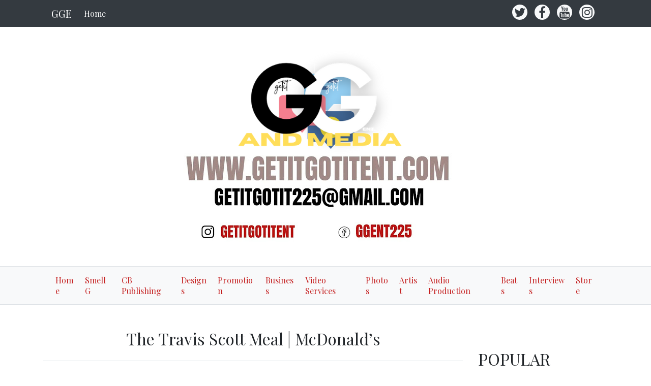

--- FILE ---
content_type: text/html; charset=UTF-8
request_url: https://www.getitgotitent.com/2020/09/the-travis-scott-meal-mcdonalds.html
body_size: 24680
content:
<!DOCTYPE html>
<html dir='ltr' xmlns='http://www.w3.org/1999/xhtml' xmlns:b='http://www.google.com/2005/gml/b' xmlns:data='http://www.google.com/2005/gml/data' xmlns:expr='http://www.google.com/2005/gml/expr'>
<head>
<link href='https://www.blogger.com/static/v1/widgets/55013136-widget_css_bundle.css' rel='stylesheet' type='text/css'/>
<meta content='text/html; charset=UTF-8' http-equiv='Content-Type'/>
<meta content='blogger' name='generator'/>
<link href='https://www.getitgotitent.com/favicon.ico' rel='icon' type='image/x-icon'/>
<link href='http://www.getitgotitent.com/2020/09/the-travis-scott-meal-mcdonalds.html' rel='canonical'/>
<link rel="alternate" type="application/atom+xml" title="GGE - Atom" href="https://www.getitgotitent.com/feeds/posts/default" />
<link rel="alternate" type="application/rss+xml" title="GGE - RSS" href="https://www.getitgotitent.com/feeds/posts/default?alt=rss" />
<link rel="service.post" type="application/atom+xml" title="GGE - Atom" href="https://www.blogger.com/feeds/8155330770377118929/posts/default" />

<link rel="alternate" type="application/atom+xml" title="GGE - Atom" href="https://www.getitgotitent.com/feeds/1632639451046096875/comments/default" />
<!--Can't find substitution for tag [blog.ieCssRetrofitLinks]-->
<link href='https://i.ytimg.com/vi/8K0lnarZ0oQ/hqdefault.jpg' rel='image_src'/>
<meta content='http://www.getitgotitent.com/2020/09/the-travis-scott-meal-mcdonalds.html' property='og:url'/>
<meta content='The Travis Scott Meal | McDonald’s' property='og:title'/>
<meta content='Welcome to Get it Got it ENT. 
Our goal is to help others achieve there goals. If you have any special request please email us: getitgotit225@gmail.com

Located in Columbus Ga
' property='og:description'/>
<meta content='https://lh3.googleusercontent.com/blogger_img_proxy/AEn0k_vbQBO-TMRxq1I8cW06noIWZSIx7kWf5GvpkEREo2jvm2d7WduI34_CqugI2Sb8PcpGY85zL6KQxcBQimIfll6M4-f-LoowasyjzUOjds1YOiEK=w1200-h630-n-k-no-nu' property='og:image'/>
<meta content='width=device-width, minimum-scale=1.0, maximum-scale=1.0' name='viewport'/>
<title>The Travis Scott Meal | McDonald&#8217;s ~ GGE</title>
<link href='//stackpath.bootstrapcdn.com/bootstrap/4.3.1/css/bootstrap.min.css' rel='stylesheet'/>
<style type='text/css'>@font-face{font-family:'Playfair Display';font-style:normal;font-weight:400;font-display:swap;src:url(//fonts.gstatic.com/s/playfairdisplay/v40/nuFvD-vYSZviVYUb_rj3ij__anPXJzDwcbmjWBN2PKdFvXDTbtPK-F2qC0usEw.woff2)format('woff2');unicode-range:U+0301,U+0400-045F,U+0490-0491,U+04B0-04B1,U+2116;}@font-face{font-family:'Playfair Display';font-style:normal;font-weight:400;font-display:swap;src:url(//fonts.gstatic.com/s/playfairdisplay/v40/nuFvD-vYSZviVYUb_rj3ij__anPXJzDwcbmjWBN2PKdFvXDYbtPK-F2qC0usEw.woff2)format('woff2');unicode-range:U+0102-0103,U+0110-0111,U+0128-0129,U+0168-0169,U+01A0-01A1,U+01AF-01B0,U+0300-0301,U+0303-0304,U+0308-0309,U+0323,U+0329,U+1EA0-1EF9,U+20AB;}@font-face{font-family:'Playfair Display';font-style:normal;font-weight:400;font-display:swap;src:url(//fonts.gstatic.com/s/playfairdisplay/v40/nuFvD-vYSZviVYUb_rj3ij__anPXJzDwcbmjWBN2PKdFvXDZbtPK-F2qC0usEw.woff2)format('woff2');unicode-range:U+0100-02BA,U+02BD-02C5,U+02C7-02CC,U+02CE-02D7,U+02DD-02FF,U+0304,U+0308,U+0329,U+1D00-1DBF,U+1E00-1E9F,U+1EF2-1EFF,U+2020,U+20A0-20AB,U+20AD-20C0,U+2113,U+2C60-2C7F,U+A720-A7FF;}@font-face{font-family:'Playfair Display';font-style:normal;font-weight:400;font-display:swap;src:url(//fonts.gstatic.com/s/playfairdisplay/v40/nuFvD-vYSZviVYUb_rj3ij__anPXJzDwcbmjWBN2PKdFvXDXbtPK-F2qC0s.woff2)format('woff2');unicode-range:U+0000-00FF,U+0131,U+0152-0153,U+02BB-02BC,U+02C6,U+02DA,U+02DC,U+0304,U+0308,U+0329,U+2000-206F,U+20AC,U+2122,U+2191,U+2193,U+2212,U+2215,U+FEFF,U+FFFD;}</style>
<style id='page-skin-1' type='text/css'><!--
/*
/* **************************
Template name: Mandarin
Template url: https://btemplates.com/2019/mandarin-blogger-template/
Ported by: https://chinomandarin.com & https://ixibanyayu.com/
Designed by: https://btemplates.com/
Distributed by: https://btemplates.com/
Documentation: https://btemplates.com/blog/mandarin-template-documentation/
Realese date: 03/06/2019
License: Creative Commons Attribution-NonCommercial-NoDerivatives 4.0 International
License url: http://creativecommons.org/licenses/by-nc-nd/4.0/
CSS Framework: Bootstrap 4.1 https://getbootstrap.com/
Version: 1.0.1
*****************************
*//* Variable definitions
====================
<Variable name="bgcolor" description="Page Background Color"
type="color" default="#fff">
<Variable name="textcolor" description="Text Color"
type="color" default="#212529">
<Variable name="linkcolor" description="Link Color"
type="color" default="#c41d1d">
<Variable name="hoverlinkcolor" description="Hover Link Color"
type="color" default="#D8815F">
<Variable name="pagetitlecolor" description="Blog Title Color"
type="color" default="#212529">
<Variable name="descriptioncolor" description="Blog Description Color"
type="color" default="#999">
<Variable name="titlecolor" description="Post Title Color"
type="color" default="#343a40">
<Variable name="bodyfont" description="Text Font"
type="font" default="normal normal 100% 'Playfair Display', serif">
*/
/* GENERAL STYLES */
body#layout {
max-width: 1000px !important;
}
body#layout .widget .editlink {
background-color: #999;
color: #000;
}
body#layout .layout-widget-description {
display: none;
}
body#layout .add_widget {
padding: 0;
}
body#layout #under-navbar {
float: right;
width: 45%;
}
body#layout .section {
position: unset !important;
}
body#layout #linksMenuTop {
float: left;
width: 45%;
}
body#layout #header, body#layout #footer {
clear: both;
}
body#layout #header-wrapper {
height: auto;
}
body#layout #header-2, body#layout #settings {
display: block;
}
body#layout #main {
float: left;
width: 65%;
}
body#layout #sidebar {
float: right;
width: 25%;
}
body#layout #footers .section {
width: 29%;
float:left;
}
body#layout:before {
content: 'Template documentation at: https://btemplates.com/blog/mandarin-template-documentation/';
}
body#layout #blocksMainMenu, body#layout #content-1 .Image, body#layout #bt-subscription .Image, body#layout #bt-videos .Image {
display: block;
}
body#layout #LinkList68::before {
content: "Add your social networks here. Your links will be changed for icons automatically:";
}
body#layout #LinkList78::before {
content: "Main menu with dropdown items support:";
}
body#layout #Image97::before {
content: "Add your logo here:";
}
body#layout #Header1::before {
content: "Edit blog title/logo and description here:";
}
body#layout #Image98::before {
content: "You can change the header background image here:";
}
body#layout #logo::before {
content: "Add your logo to the top menu here:";
}
body#layout #Image93::before {
content: "You can change the Email Subscription section background image:";
}
body#layout #FollowByEmail1::before {
content: "Email subscription settings:";
}
body#layout #footer::after {
content: "Thank you for using Cihuatl template by BTemplates.com";
}
body#layout #content-wrapper {
margin: 0;
}
body#layout #content-wrapper {
margin: 0px;
}
body#layout #footer-wrapper .links, body#layout #search {
display:none;
}
/* Hide top navbar */
#navbar-iframe {
height:0px;
visibility:hidden;
display:none
}
body {
font: normal normal 100% 'Playfair Display', serif;
background-color: #ffffff;
color: #212529;
}
a {
color: #c41d1d;
}
a:hover {
color: #D8815F;
}
a:visited {
color: #c13434;
}
blockquote {
background: #f9f9f9;
border-left: 10px solid #ccc;
margin: 1.5em 10px;
padding: 0.5em 10px;
quotes: "\201C""\201D""\2018""\2019";
}
blockquote:before {
color: #ccc;
content: open-quote;
font-size: 4em;
line-height: 0.1em;
margin-right: 0.25em;
vertical-align: -0.4em;
}
blockquote p {
display: inline;
}
.clear {
clear:both;
}
.clearfix:after {
clear:both;content:'.';
display:block;
visibility:hidden;
height:0;
}
.clearfix {
display:inline-block;
}
* html .clearfix {
height:1%;
}
.clearfix {
display:block;
}
/* HEADER */
#btemplates-dropdown-2 {
color: var(--light);
}
#header-wrapper h1, #header-wrapper h1 a {
letter-spacing: 0.02em;
color: #212529;
}
#header-wrapper img {
max-width: 100%;
}
#header-inner a img {
margin: 0 auto;
max-width: 100%;
height: auto;
}
p.description {
color: #999999;
}
.dropdown-submenu {
position: relative;
}
.dropdown-submenu>a:after {
content: "\f0da";
border: none;
font-family: 'FontAwesome';
vertical-align: middle;
}
.dropdown-submenu>.dropdown-menu {
top: 0;
left: 100%;
padding-left: 0.5rem;
margin-top: 0px;
margin-left: 0px;
}
@media (min-width: 991px) {
.dropdown-menu {
box-shadow: 0 0 10px rgba(0, 0, 0, 0.1);
}
}
#under-navbar h2 {
display: none;
}
#under-navbar ul {
display: block;
}
#under-navbar a {
color: var(--dark);
font-size:1.5em;
margin-right: 0.25em;
}
#slider h2 {
display: none;
}
#btemplates-posts-slider a {
color: #fff;
}
#btemplates-posts-slider .carousel-item img {
max-height: 700px;
object-fit: cover;
}
#btemplates-posts-slider h5 {
font-size: 2.25rem;
}
#btemplates-dropdown-2 ul {
margin-right: auto;
}
#btemplates-dropdown-2 .nav-item > a {
color: #fff;
}
#btemplates-dropdown-2 .nav-item > a:hover {
color: rgba(255,255,255,.75);
}
#btemplates-dropdown-1 a {
color: #c41d1d;
}
#btemplates-dropdown-1 a:hover {
color: #D8815F;
}
nav.navbar h2 {
display: none;
}
/* CONTENT WRAPPER */
.post-title a {
color: #343a40;
}
.video-container {
position:relative;
padding-bottom:56.25%;
padding-top:30px;
height:0;
overflow:hidden;
}
.video-container iframe, .video-container object, .video-container embed {
position:absolute;
top:0;
left:0;
width:100% !important;
height:100% !important;
}
.post-body ul{list-style-type:circle;list-style-position:inside;padding:0 0 0 0.25em;}
.post-body ol{list-style-type:decimal;list-style-position:inside;padding:0 0 0 0.25em;}
.post code{
background:url(https://blogger.googleusercontent.com/img/b/R29vZ2xl/AVvXsEi9UH2cxGUC4o5K5Qg8sPUNPMsXYJ6Xs24n95zRnrOzQP2PSyVs1i_4QnVTeFS4uqsznVKU3kARKvxdjeok0BOhZchpUSY2UWir33LJyIxN9uHSxVIJLIN8jiWXjrzMbjEQ42FQHhWzb5Yy/s0/code.png) no-repeat 0 5px;padding:0 35px 0 0;display:block;min-height:35px;padding:0 0 0 30px;
}
.post table {
border-color:#CDCDCD;border-style:solid;border-width:1px 0;width:100%;text-align:center;
}
.post table td,.post table th {
border-bottom:1px solid #EFEFEF;padding:5px 15px 5px 0;
}
.post tr:nth-child(2n) {
background-color: var(--light);
}
.post img {
max-width: 100%;
height: auto;
}
.post .posts-list-tag {
}
.post .posts-list-tag li {
list-style: none;
border-bottom: 1px solid #efefef;
line-height: 3;
transition: background-color 0.5s;
}
.post .posts-list-tag li:hover {
background-color: #eee;
}
.post .posts-list-tag li a {
text-decoration: none;
display: block;
transition: color 0.5s;
}
.bt-post-share-buttons a .fa {
width: 1.7rem;
height: 1.7rem;
border-radius: 50%;
background-color: #eee;
vertical-align: middle;
text-align: center;
display: table-cell;
}
.bt-post-share-buttons a:hover {
text-decoration: none;
}
.blog-pager {
padding: 0;
clear: both;
}
#post-navigation {
padding: 0;
margin: 0 0 3rem 0;
}
#post-navigation a {
color: var(--gray) !important;
font-size: 0.8rem;
}
.nav-post-thumb img, .nav-post-thumb svg {
width: 125px;
height: 75px;
object-fit: cover;
}
.nav-post-info {
height: 75px;
padding: 0 0.5rem;
}
#next-post .nav-post-thumb {
float: left;
}
#previous-post .nav-post-thumb {
float: right;
}
.home-link::before {
content: '\00a0\f015';
font-family: fontAwesome;
}
.blog-pager-older-link::after {
content: '\00a0\f105';
font-family: fontAwesome;
}
.blog-pager-newer-link::before {
content: '\f104\00a0';
font-family: fontAwesome;
}
.status-msg-wrap {
width: 100%;
margin: 0 auto 2em;
font-size: 125%;
}
.status-msg-border {
border: 0;
}
/* SIDEBAR */
#sidebar-wrapper .widget {
margin-bottom: 1em;
}
#sidebar-wrapper .widget h2, #footers .widget h2 {
padding-bottom: 0.5em;
margin-bottom: 0.5em;
border-bottom: 1px solid #dee2e6 !important;
}
#sidebar-wrapper h2 {
}
#sidebar-wrapper ul {
padding: 0;
}
#sidebar-wrapper li {
}
#sidebar-wrapper .widget {
}
#sidebar-wrapper .widget-content {
}
#sidebar .widget, #footers .widget {
margin-bottom: 2.5em;
}
#sidebar .FollowByEmail, #sidebar .FeaturedPost {
border: solid 1px #dee2e6;
padding: 1em;
background-color: #f8f9fa;
position: relative;
overflow: hidden;
}
#sidebar .FollowEmail .bt-widget-description,
#sidebar .FollowEmail h2,
#sidebar .FeaturedPost .bt-widget-description,
#sidebar .FeaturedPost h2 {
z-index: 1;
}
#sidebar .FollowByEmail input[type=text],
#sidebar .BlogSearch input[type=text] {
height: 2rem;
font-size: 13px;
border: 1px inset;
padding: 0.5rem;
}
#sidebar .FollowByEmail input[type=submit],
#sidebar .BlogSearch input[type=submit] {
background-color: #D8815F;
border-radius: 2px;
height: 2rem;
color: #fff;
border: 0;
cursor: pointer;
}
#sidebar .FollowByEmail:after,
#sidebar .FeaturedPost:after {
position: absolute;
content: "\f0e0";
top: -1.1rem;
right: -0.75rem;
color: #D8815F;
font-family: FontAwesome;
opacity: 0.5;
font-size: 3.5rem;
transform: rotate(20deg);
z-index: 0;
transition: transform 0.5s ease-out;
}
#sidebar .FeaturedPost:after {
content: '\f005';
}
#sidebar .FollowByEmail:hover:after,
#sidebar .FeaturedPost:hover:after {
transform: rotate(5deg);
}
#sidebar .PopularPosts ul , #footers .PopularPosts ul {
padding: 0;
}
#sidebar .PopularPosts li, #footers .PopularPosts li {
list-style: none;
}
#sidebar .PopularPosts .item-thumbnail, #footers .PopularPosts .item-thumbnail {
width:75px;
float:left;
}
#sidebar .PopularPosts .item-thumbnail img, #footers .PopularPosts .item-thumbnail img {
width:75px;
}
#sidebar .PopularPosts .item-title, #footers .PopularPosts .item-title {
font-size:0.9em;
}
#sidebar .PopularPosts .item-snippet, #footers .PopularPosts .item-snippet {
display: none;
}
#sidebar .Label ul, #footers .Label ul {
padding: 0 1.25em;
}
#sidebar-icons a {
color: #666;
text-decoration:none;
}
.Profile .widget-content {
text-align:center;
}
.Profile .profile-name-link {
background-image: none !important;
font-size: 1.1em;
}
.Profile > div:nth-child(2) > a:nth-child(1) img {
display:block;
float:none;
margin: 0.5em auto;
}
#sidebar .btemplates-post, #footers .btemplates-post {
clear: both;
margin-bottom:1em;
}
#sidebar .bt-post-thumbnail, #footers .bt-post-thumbnail {
margin:0 0.5em 1em 0;
float:left;
}
#sidebar .bt-post-title, #footers .bt-post-title {
}
#sidebar .bt-post-content, #footers .bt-post-content {
display:none;
}
#sidebar .bt-post-date, #footers .bt-post-date {
color: #999;
}
.Profile a.profile-link {
font-size: 0.9rem;
}
.btemplates-comment {
clear: both;
}
.bt-comment-avatar {
}
.bt-comment-avatar img {
width: 50px;
height: 50px;
margin: 0 0.5em 1em 0;
object-fit: cover;
}
.bt-comment-author {
}
.bt-comment-content {
font-size: 0.8rem;
}
.Label li {
clear:both;
margin-bottom: 0.5em;
list-style: none;
}
.Label li::before {
content: '\f101';
font-family: fontAwesome;
}
.Label span[dir='ltr'] {
width: 1.5em;
height: 1.5em;
}
.ContactForm input, .ContactForm textarea {
max-width: 100%;
}
.ContactForm input[type='button'] {
width: 100%;
background-color: #D8815F;
color: #fff;
background-image: none;
border: 0;
}
.ContactForm form span {
color: #D8815F;
}
.Feed li {
clear:both;
margin-bottom: 0.5em;
list-style: none;
}
.Feed li::before {
content: '\f101  ';
font-family: fontAwesome;
}
.Feed .item-date {
color: #999;
}
.bt-comment-date a {
font-size: 0.8rem;
float: right;
color: #999;
}
.Image img {
max-width: 100%;
}
/* FOOTER - PIE DE P&#65533;GINA */
#footer-wrapper {
}
#footer-wrapper a {
color: #28a745;
}
#footers .section img, #sidebar-wrapper img {
max-width: 100%;
}
/* COMMENTS */
#comments {
margin-bottom: 1.5rem;
}
#top-ra {
margin-bottom: 2em;
}
#top-ra > .comment {
border: 1px solid #dee2e6;
margin: 0 0 1em;
padding: 1em;
}
.comment-author {
}
.comments .comments-content .datetime {
margin-left: 0px;
display: block;
}
.comments .comments-content .datetime a{
color: #999;
font-size:0.9em;
}
a.comment-reply {
display: inline !important;
}
.comment-form {
max-width:100% !important;
}
p.comment-footer {
text-align:center;
}
dd.comment-footer, dd.comment-body {
margin:0;
}
.bt-widget-description {
color: #888;
}
@keyframes heartbeat
{
0%
{
transform: scale( .75 );
}
20%
{
transform: scale( 1 );
}
40%
{
transform: scale( .75 );
}
60%
{
transform: scale( 1 );
}
80%
{
transform: scale( .75 );
}
100%
{
transform: scale( .75 );
}
}
#thanks-for-keeping-this:hover i {
animation: heartbeat 1s infinite;
}
/* Portfolio */
.btemplates-portfolio {}
#portfolio-footer h2 {
text-align: center;
font-size:2.5rem;
}
.btemplates-portfolio .widget-content {}
.btemplates-portfolio .item {
position: relative;
width: 100%;
display: block;
overflow: hidden;
z-index: 0;
}
.btemplates-portfolio .item:after {
position: absolute;
top: 0;
left: 0;
right: 0;
bottom: 0;
content: '';
background: #000;
opacity: 0;
z-index: 1;
transition: all 0.3s ease;
}
.btemplates-portfolio .item:hover:after, .btemplates-portfolio .item:focus:after {
opacity: .8;
}
.btemplates-portfolio .item:hover .item-title, .btemplates-portfolio .item:focus .item-title {
opacity: 1;
top: 0;
}
.btemplates-portfolio .item:hover img, .btemplates-portfolio .item:focus img {
transform: scale(1.3);
}
.btemplates-portfolio .item img {
transform: scale(1);
z-index: -1;
max-width: 100%;
height: auto;
transition: all 0.6s ease;
}
.btemplates-portfolio .item-title {
position: absolute;
top: -100px;
left: 0;
right: 0;
padding: 2em;
opacity: 0;
z-index: 2;
transition: all 0.6s ease;
color: #fff;
}
.btemplates-portfolio .item-title span {
font-size: 14px;
text-transform: uppercase;
letter-spacing: 2px;
color: rgba(255, 255, 255, 0.8);
}
.btemplates-portfolio .item-title h3 a {
color: #fff;
}
#footer-menu h2 {
display: none;
}
#footer-menu ul {
margin: 0;
padding: 0;
}
#footer-menu li {
display: inline;
padding-right: 1rem;
}
#footer-menu li:last-child {
padding-right: 0;
}
/* 404 Error page */
#error-404 h4 {
font-size:2.5em;
}
#btemplates-404 p {
margin-bottom: 2em;
}
#btemplates-404 img {
margin-bottom: 2em;
max-width: 100%;
height: auto;
}
.social ul {
padding: 0 !important;
}
.social a {
display: inline-block;
}
.social .fa {
background-color: var(--gray);
color: #fff;
font-size: 1.5rem;
width: 2.5rem;
height: 2.5rem;
vertical-align: middle;
margin: 0 0.1rem 0.1rem 0;
float: left;
transition: background-color 0.1s ease-in;
border-radius: 50%;
}
#under-navbar .social a {
text-decoration: none;
margin-right: 0.5rem;
}
#under-navbar .social .fa {
background-color: var(--light);
width: 1.9rem;
height: 1.9rem;
border-radius: 50%;
transition: background-color 0.25s ease-in;
color: inherit;
}
#under-navbar .social .fa:hover {
background-color: var(--dark) !important;
}
#under-navbar .social .widget-content {
}
#under-navbar .social ul {
margin: 0;
}
.social .fa.fa-500px:hover {
background-color: #0099e5;
}
.social .fa.fa-adn:hover {
background-color: #4a484c;
}
.social .fa.fa-amazon:hover {
background-color: #ff9900;
}
.social .fa.fa-android:hover {
background-color: #a4c639;
}
.social .fa.fa-angellist:hover {
background-color: #000;
}
.social .fa.fa-apple:hover {
background-color: #979797;
}
.social .fa.fa-behance:hover {
background-color: #1769ff;
}
.social .fa.fa-behance-square:hover {
background-color: #1769ff;
}
.social .fa.fa-bitbucket:hover {
background-color: #205081;
}
.social .fa.fa-bitbucket-square:hover {
background-color: #205081;
}
.social .fa.fa-bitcoin:hover {
background-color: #ee9209;
}
.social .fa.fa-black-tie:hover {
background-color: #222;
}
.social .fa.fa-btc:hover {
background-color: #ee9209;
}
.social .fa.fa-buysellads:hover {
background-color: #c90100;
}
.social .fa.fa-cc-amex:hover {
background-color: #007bc1;
}
.social .fa.fa-cc-diners-club:hover {
background-color: #004a97;
}
.social .fa.fa-cc-discover:hover {
background-color: #f68121;
}
.social .fa.fa-cc-jcb:hover {
background-color: #003a8f;
}
.social .fa.fa-cc-mastercard:hover {
background-color: #0a3a82;
}
.social .fa.fa-cc-paypal:hover {
background-color: #253b80;
}
.social .fa.fa-cc-stripe:hover {
background-color: #00afe1;
}
.social .fa.fa-cc-visa:hover {
background-color: #0157a2;
}
.social .fa.fa-chrome:hover {
background-color: #4587f3;
}
.social .fa.fa-codepen:hover {
background-color: #000;
}
.social .fa.fa-connectdevelop:hover {
background-color: #391448;
}
.social .fa.fa-contao:hover {
background-color: #eb8623;
}
.social .fa.fa-creative-commons:hover {
background-color: #231f20;
}
.social .fa.fa-css3:hover {
background-color: #1680c0;
}
.social .fa.fa-dashcube:hover {
background-color: #7f7f7f;
}
.social .fa.fa-delicious:hover {
background-color: #3399ff;
}
.social .fa.fa-deviantart:hover {
background-color: #4e6252;
}
.social .fa.fa-digg:hover {
background-color: #000;
}
.social .fa.fa-dribbble:hover {
background-color: #444444;
}
.social .fa.fa-dropbox:hover {
background-color: #007ee5;
}
.social .fa.fa-drupal:hover {
background-color: #0077c0;
}
.social .fa.fa-empire:hover {
background-color: #000;
}
.social .fa.fa-expeditedssl:hover {
background-color: #343433;
}
.social .fa.fa-facebook:hover {
background-color: #3b5998;
}
.social .fa.fa-etsy:hover {
background-color: #F45700;
}
.social .fa.fa-facebook-official:hover {
background-color: #3b5998;
}
.social .fa.fa-facebook-square:hover {
background-color: #3b5998;
}
.social .fa.fa-firefox:hover {
background-color: #e66000;
}
.social .fa.fa-flickr:hover {
background-color: #ff0084;
}
.social .fa.fa-fonticons:hover {
background-color: #1c1e29;
}
.social .fa.fa-forumbee:hover {
background-color: #83ad13;
}
.social .fa.fa-foursquare:hover {
background-color: #0072b1;
}
.social .fa.fa-ge:hover {
background-color: #000;
}
.social .fa.fa-get-pocket:hover {
background-color: #d3505a;
}
.social .fa.fa-gg:hover {
background-color: #000;
}
.social .fa.fa-gg-circle:hover {
background-color: #000;
}
.social .fa.fa-git:hover {
background-color: #333;
}
.social .fa.fa-git-square:hover {
background-color: #333;
}
.social .fa.fa-github:hover {
background-color: #333;
}
.social .fa.fa-github-alt:hover {
background-color: #333;
}
.social .fa.fa-github-square:hover {
background-color: #333;
}
.social .fa.fa-gittip:hover {
background-color: #663300;
}
.social .fa.fa-google:hover {
background-color: #4285f4;
}
.social .fa.fa-google-plus:hover {
background-color: #dd4b39;
}
.social .fa.fa-google-plus-square:hover {
background-color: #dd4b39;
}
.social .fa.fa-google-wallet:hover {
background-color: #4285f4;
}
.social .fa.fa-hacker-news:hover {
background-color: #ff6600;
}
.social .fa.fa-houzz:hover {
background-color: #7ac142;
}
.social .fa.fa-html5:hover {
background-color: #e34f26;
}
.social .fa.fa-instagram:hover {
background-color: #3f729b;
}
.social .fa.fa-internet-explorer:hover {
background-color: #1ebbee;
}
.social .fa.fa-ioxhost:hover {
background-color: #faa729;
}
.social .fa.fa-joomla:hover {
background-color: #142849;
}
.social .fa.fa-jsfiddle:hover {
background-color: #4679bd;
}
.social .fa.fa-lastfm:hover {
background-color: #c3000d;
}
.social .fa.fa-lastfm-square:hover {
background-color: #c3000d;
}
.social .fa.fa-leanpub:hover {
background-color: #0c0c0c;
}
.social .fa.fa-linkedin:hover {
background-color: #0976b4;
}
.social .fa.fa-linkedin-square:hover {
background-color: #0976b4;
}
.social .fa.fa-linux:hover {
background-color: #333333;
}
.social .fa.fa-maxcdn:hover {
background-color: #ff6600;
}
.social .fa.fa-meanpath:hover {
background-color: #538ed7;
}
.social .fa.fa-medium:hover {
background-color: #000;
}
.social .fa.fa-odnoklassniki:hover {
background-color: #ed812b;
}
.social .fa.fa-odnoklassniki-square:hover {
background-color: #ed812b;
}
.social .fa.fa-opencart:hover {
background-color: #2ac2ef;
}
.social .fa.fa-openid:hover {
background-color: #f78c40;
}
.social .fa.fa-opera:hover {
background-color: #cc0f16;
}
.social .fa.fa-optin-monster:hover {
background-color: #83c11f;
}
.social .fa.fa-pagelines:hover {
background-color: #000;
}
.social .fa.fa-paypal:hover {
background-color: #253b80;
}
.social .fa.fa-pied-piper:hover {
background-color: #2f9f46;
}
.social .fa.fa-pied-piper-alt:hover {
background-color: #2f9f46;
}
.social .fa.fa-pied-piper-square:hover {
background-color: #2f9f46;
}
.social .fa.fa-pinterest:hover {
background-color: #cc2127;
}
.social .fa.fa-pinterest-p:hover {
background-color: #cc2127;
}
.social .fa.fa-pinterest-square:hover {
background-color: #cc2127;
}
.social .fa.fa-qq:hover {
background-color: #000;
}
.social .fa.fa-ra:hover {
background-color: #000;
}
.social .fa.fa-rebel:hover {
background-color: #000;
}
.social .fa.fa-reddit:hover {
background-color: #ff4500;
}
.social .fa.fa-reddit-square:hover {
background-color: #ff4500;
}
.social .fa.fa-renren:hover {
background-color: #005eac;
}
.social .fa.fa-safari:hover {
background-color: #1b88ca;
}
.social .fa.fa-sellsy:hover {
background-color: #1f78b9;
}
.social .fa.fa-share-alt:hover {
background-color: #01bf01;
}
.social .fa.fa-share-alt-square:hover {
background-color: #01bf01;
}
.social .fa.fa-shirtsinbulk:hover {
background-color: #dd3a26;
}
.social .fa.fa-simplybuilt:hover {
background-color: #000;
}
.social .fa.fa-skyatlas:hover {
background-color: #00adbb;
}
.social .fa.fa-skype:hover {
background-color: #00aff0;
}
.social .fa.fa-slack:hover {
background-color: #0f7965;
}
.social .fa.fa-slideshare:hover {
background-color: #e98325;
}
.social .fa.fa-soundcloud:hover {
background-color: #f80;
}
.social .fa.fa-spotify:hover {
background-color: #7ab800;
}
.social .fa.fa-stack-exchange:hover {
background-color: #000;
}
.social .fa.fa-stack-overflow:hover {
background-color: #fe7a15;
}
.social .fa.fa-steam:hover {
background-color: #0b0b0b;
}
.social .fa.fa-steam-square:hover {
background-color: #0b0b0b;
}
.social .fa.fa-stumbleupon:hover {
background-color: #eb4924;
}
.social .fa.fa-stumbleupon-circle:hover {
background-color: #eb4924;
}
.social .fa.fa-tencent-weibo:hover {
background-color: #74af2c;
}
.social .fa.fa-trello:hover {
background-color: #256a92;
}
.social .fa.fa-tripadvisor:hover {
background-color: #589442;
}
.social .fa.fa-tumblr:hover {
background-color: #35465c;
}
.social .fa.fa-tumblr-square:hover {
background-color: #35465c;
}
.social .fa.fa-twitch:hover {
background-color: #6441a5;
}
.social .fa.fa-twitter:hover {
background-color: #55acee;
}
.social .fa.fa-twitter-square:hover {
background-color: #55acee;
}
.social .fa.fa-viacoin:hover {
background-color: #333;
}
.social .fa.fa-vimeo:hover {
background-color: #1ab7ea;
}
.social .fa.fa-vimeo-square:hover {
background-color: #1ab7ea;
}
.social .fa.fa-vine:hover {
background-color: #00b488;
}
.social .fa.fa-vk:hover {
background-color: #45668e;
}
.social .fa.fa-wechat:hover {
background-color: #93d034;
}
.social .fa.fa-weibo:hover {
background-color: #e71d34;
}
.social .fa.fa-weixin:hover {
background-color: #93d034;
}
.social .fa.fa-wikipedia-w:hover {
background-color: #000;
}
.social .fa.fa-windows:hover {
background-color: #00bcf2;
}
.social .fa.fa-wordpress:hover {
background-color: #21759b;
}
.social .fa.fa-xing:hover {
background-color: #026466;
}
.social .fa.fa-xing-square:hover {
background-color: #026466;
}
.social .fa.fa-y-combinator:hover {
background-color: #f0652f;
}
.social .fa.fa-yc:hover {
background-color: #f0652f;
}
.social .fa.fa-yahoo:hover {
background-color: #400191;
}
.social .fa.fa-yelp:hover {
background-color: #af0606;
}
.social .fa.fa-youtube:hover {
background-color: #e52d27;
}
.social .fa.fa-youtube-play:hover {
background-color: #e52d27;
}
.social .fa.fa-youtube-square:hover {
background-color: #e52d27;
}
#under-navbar .social .fa.fa-500px:hover {
color: #0099e5;
}
#under-navbar .social .fa.fa-adn:hover {
color: #4a484c;
}
#under-navbar .social .fa.fa-amazon:hover {
color: #ff9900;
}
#under-navbar .social .fa.fa-android:hover {
color: #a4c639;
}
#under-navbar .social .fa.fa-angellist:hover {
color: #000;
}
#under-navbar .social .fa.fa-apple:hover {
color: #979797;
}
#under-navbar .social .fa.fa-behance:hover {
color: #1769ff;
}
#under-navbar .social .fa.fa-behance-square:hover {
color: #1769ff;
}
#under-navbar .social .fa.fa-bitbucket:hover {
color: #205081;
}
#under-navbar .social .fa.fa-bitbucket-square:hover {
color: #205081;
}
#under-navbar .social .fa.fa-bitcoin:hover {
color: #ee9209;
}
#under-navbar .social .fa.fa-black-tie:hover {
color: #222;
}
#under-navbar .social .fa.fa-btc:hover {
color: #ee9209;
}
#under-navbar .social .fa.fa-buysellads:hover {
color: #c90100;
}
#under-navbar .social .fa.fa-cc-amex:hover {
color: #007bc1;
}
#under-navbar .social .fa.fa-cc-diners-club:hover {
color: #004a97;
}
#under-navbar .social .fa.fa-cc-discover:hover {
color: #f68121;
}
#under-navbar .social .fa.fa-cc-jcb:hover {
color: #003a8f;
}
#under-navbar .social .fa.fa-cc-mastercard:hover {
color: #0a3a82;
}
#under-navbar .social .fa.fa-cc-paypal:hover {
color: #253b80;
}
#under-navbar .social .fa.fa-cc-stripe:hover {
color: #00afe1;
}
#under-navbar .social .fa.fa-cc-visa:hover {
color: #0157a2;
}
#under-navbar .social .fa.fa-chrome:hover {
color: #4587f3;
}
#under-navbar .social .fa.fa-codepen:hover {
color: #000;
}
#under-navbar .social .fa.fa-connectdevelop:hover {
color: #391448;
}
#under-navbar .social .fa.fa-contao:hover {
color: #eb8623;
}
#under-navbar .social .fa.fa-creative-commons:hover {
color: #231f20;
}
#under-navbar .social .fa.fa-css3:hover {
color: #1680c0;
}
#under-navbar .social .fa.fa-dashcube:hover {
color: #7f7f7f;
}
#under-navbar .social .fa.fa-delicious:hover {
color: #3399ff;
}
#under-navbar .social .fa.fa-deviantart:hover {
color: #4e6252;
}
#under-navbar .social .fa.fa-digg:hover {
color: #000;
}
#under-navbar .social .fa.fa-dribbble:hover {
color: #444444;
}
#under-navbar .social .fa.fa-dropbox:hover {
color: #007ee5;
}
#under-navbar .social .fa.fa-drupal:hover {
color: #0077c0;
}
#under-navbar .social .fa.fa-empire:hover {
color: #000;
}
#under-navbar .social .fa.fa-expeditedssl:hover {
color: #343433;
}
#under-navbar .social .fa.fa-facebook:hover {
color: #3b5998;
}
#under-navbar .social .fa.fa-etsy:hover {
color: #F45700;
}
#under-navbar .social .fa.fa-facebook-official:hover {
color: #3b5998;
}
#under-navbar .social .fa.fa-facebook-square:hover {
color: #3b5998;
}
#under-navbar .social .fa.fa-firefox:hover {
color: #e66000;
}
#under-navbar .social .fa.fa-flickr:hover {
color: #ff0084;
}
#under-navbar .social .fa.fa-fonticons:hover {
color: #1c1e29;
}
#under-navbar .social .fa.fa-forumbee:hover {
color: #83ad13;
}
#under-navbar .social .fa.fa-foursquare:hover {
color: #0072b1;
}
#under-navbar .social .fa.fa-ge:hover {
color: #000;
}
#under-navbar .social .fa.fa-get-pocket:hover {
color: #d3505a;
}
#under-navbar .social .fa.fa-gg:hover {
color: #000;
}
#under-navbar .social .fa.fa-gg-circle:hover {
color: #000;
}
#under-navbar .social .fa.fa-git:hover {
color: #333;
}
#under-navbar .social .fa.fa-git-square:hover {
color: #333;
}
#under-navbar .social .fa.fa-github:hover {
color: #333;
}
#under-navbar .social .fa.fa-github-alt:hover {
color: #333;
}
#under-navbar .social .fa.fa-github-square:hover {
color: #333;
}
#under-navbar .social .fa.fa-gittip:hover {
color: #663300;
}
#under-navbar .social .fa.fa-google:hover {
color: #4285f4;
}
#under-navbar .social .fa.fa-google-plus:hover {
color: #dd4b39;
}
#under-navbar .social .fa.fa-google-plus-square:hover {
color: #dd4b39;
}
#under-navbar .social .fa.fa-google-wallet:hover {
color: #4285f4;
}
#under-navbar .social .fa.fa-hacker-news:hover {
color: #ff6600;
}
#under-navbar .social .fa.fa-houzz:hover {
color: #7ac142;
}
#under-navbar .social .fa.fa-html5:hover {
color: #e34f26;
}
#under-navbar .social .fa.fa-instagram:hover {
color: #3f729b;
}
#under-navbar .social .fa.fa-internet-explorer:hover {
color: #1ebbee;
}
#under-navbar .social .fa.fa-ioxhost:hover {
color: #faa729;
}
#under-navbar .social .fa.fa-joomla:hover {
color: #142849;
}
#under-navbar .social .fa.fa-jsfiddle:hover {
color: #4679bd;
}
#under-navbar .social .fa.fa-lastfm:hover {
color: #c3000d;
}
#under-navbar .social .fa.fa-lastfm-square:hover {
color: #c3000d;
}
#under-navbar .social .fa.fa-leanpub:hover {
color: #0c0c0c;
}
#under-navbar .social .fa.fa-linkedin:hover {
color: #0976b4;
}
#under-navbar .social .fa.fa-linkedin-square:hover {
color: #0976b4;
}
#under-navbar .social .fa.fa-linux:hover {
color: #333333;
}
#under-navbar .social .fa.fa-maxcdn:hover {
color: #ff6600;
}
#under-navbar .social .fa.fa-meanpath:hover {
color: #538ed7;
}
#under-navbar .social .fa.fa-medium:hover {
color: #000;
}
#under-navbar .social .fa.fa-odnoklassniki:hover {
color: #ed812b;
}
#under-navbar .social .fa.fa-odnoklassniki-square:hover {
color: #ed812b;
}
#under-navbar .social .fa.fa-opencart:hover {
color: #2ac2ef;
}
#under-navbar .social .fa.fa-openid:hover {
color: #f78c40;
}
#under-navbar .social .fa.fa-opera:hover {
color: #cc0f16;
}
#under-navbar .social .fa.fa-optin-monster:hover {
color: #83c11f;
}
#under-navbar .social .fa.fa-pagelines:hover {
color: #000;
}
#under-navbar .social .fa.fa-paypal:hover {
color: #253b80;
}
#under-navbar .social .fa.fa-pied-piper:hover {
color: #2f9f46;
}
#under-navbar .social .fa.fa-pied-piper-alt:hover {
color: #2f9f46;
}
#under-navbar .social .fa.fa-pied-piper-square:hover {
color: #2f9f46;
}
#under-navbar .social .fa.fa-pinterest:hover {
color: #cc2127;
}
#under-navbar .social .fa.fa-pinterest-p:hover {
color: #cc2127;
}
#under-navbar .social .fa.fa-pinterest-square:hover {
color: #cc2127;
}
#under-navbar .social .fa.fa-qq:hover {
color: #000;
}
#under-navbar .social .fa.fa-ra:hover {
color: #000;
}
#under-navbar .social .fa.fa-rebel:hover {
color: #000;
}
#under-navbar .social .fa.fa-reddit:hover {
color: #ff4500;
}
#under-navbar .social .fa.fa-reddit-square:hover {
color: #ff4500;
}
#under-navbar .social .fa.fa-renren:hover {
color: #005eac;
}
#under-navbar .social .fa.fa-safari:hover {
color: #1b88ca;
}
#under-navbar .social .fa.fa-sellsy:hover {
color: #1f78b9;
}
#under-navbar .social .fa.fa-share-alt:hover {
color: #01bf01;
}
#under-navbar .social .fa.fa-share-alt-square:hover {
color: #01bf01;
}
#under-navbar .social .fa.fa-shirtsinbulk:hover {
color: #dd3a26;
}
#under-navbar .social .fa.fa-simplybuilt:hover {
color: #000;
}
#under-navbar .social .fa.fa-skyatlas:hover {
color: #00adbb;
}
#under-navbar .social .fa.fa-skype:hover {
color: #00aff0;
}
#under-navbar .social .fa.fa-slack:hover {
color: #0f7965;
}
#under-navbar .social .fa.fa-slideshare:hover {
color: #e98325;
}
#under-navbar .social .fa.fa-soundcloud:hover {
color: #f80;
}
#under-navbar .social .fa.fa-spotify:hover {
color: #7ab800;
}
#under-navbar .social .fa.fa-stack-exchange:hover {
color: #000;
}
#under-navbar .social .fa.fa-stack-overflow:hover {
color: #fe7a15;
}
#under-navbar .social .fa.fa-steam:hover {
color: #0b0b0b;
}
#under-navbar .social .fa.fa-steam-square:hover {
color: #0b0b0b;
}
#under-navbar .social .fa.fa-stumbleupon:hover {
color: #eb4924;
}
#under-navbar .social .fa.fa-stumbleupon-circle:hover {
color: #eb4924;
}
#under-navbar .social .fa.fa-tencent-weibo:hover {
color: #74af2c;
}
#under-navbar .social .fa.fa-trello:hover {
color: #256a92;
}
#under-navbar .social .fa.fa-tripadvisor:hover {
color: #589442;
}
#under-navbar .social .fa.fa-tumblr:hover {
color: #35465c;
}
#under-navbar .social .fa.fa-tumblr-square:hover {
color: #35465c;
}
#under-navbar .social .fa.fa-twitch:hover {
color: #6441a5;
}
#under-navbar .social .fa.fa-twitter:hover {
color: #55acee;
}
#under-navbar .social .fa.fa-twitter-square:hover {
color: #55acee;
}
#under-navbar .social .fa.fa-viacoin:hover {
color: #333;
}
#under-navbar .social .fa.fa-vimeo:hover {
color: #1ab7ea;
}
#under-navbar .social .fa.fa-vimeo-square:hover {
color: #1ab7ea;
}
#under-navbar .social .fa.fa-vine:hover {
color: #00b488;
}
#under-navbar .social .fa.fa-vk:hover {
color: #45668e;
}
#under-navbar .social .fa.fa-wechat:hover {
color: #93d034;
}
#under-navbar .social .fa.fa-weibo:hover {
color: #e71d34;
}
#under-navbar .social .fa.fa-weixin:hover {
color: #93d034;
}
#under-navbar .social .fa.fa-wikipedia-w:hover {
color: #000;
}
#under-navbar .social .fa.fa-windows:hover {
color: #00bcf2;
}
#under-navbar .social .fa.fa-wordpress:hover {
color: #21759b;
}
#under-navbar .social .fa.fa-xing:hover {
color: #026466;
}
#under-navbar .social .fa.fa-xing-square:hover {
color: #026466;
}
#under-navbar .social .fa.fa-y-combinator:hover {
color: #f0652f;
}
#under-navbar .social .fa.fa-yc:hover {
color: #f0652f;
}
#under-navbar .social .fa.fa-yahoo:hover {
color: #400191;
}
#under-navbar .social .fa.fa-yelp:hover {
color: #af0606;
}
#under-navbar .social .fa.fa-youtube:hover {
color: #e52d27;
}
#under-navbar .social .fa.fa-youtube-play:hover {
color: #e52d27;
}
#under-navbar .social .fa.fa-youtube-square:hover {
color: #e52d27;
}
/* Navigation */
#blog-pager-newer-link {float: left;}
#blog-pager-older-link {float: right;}
#blog-pager {text-align: center; }
.ads_fiverr img {
width: 740px;
display: block;
}

--></style>
<style>
            @media (min-width: 768px) {
            #blog-pager .btemplates-post {
            width: 49%;
            float:left;
            }
            }
        </style>
<link href='https://fonts.googleapis.com/css?family=Playfair+Display&display=swap' rel='stylesheet'/>
<link href='https://www.blogger.com/dyn-css/authorization.css?targetBlogID=8155330770377118929&amp;zx=02913dc8-ac2a-47f2-9228-4ea22ef96adb' media='none' onload='if(media!=&#39;all&#39;)media=&#39;all&#39;' rel='stylesheet'/><noscript><link href='https://www.blogger.com/dyn-css/authorization.css?targetBlogID=8155330770377118929&amp;zx=02913dc8-ac2a-47f2-9228-4ea22ef96adb' rel='stylesheet'/></noscript>
<meta name='google-adsense-platform-account' content='ca-host-pub-1556223355139109'/>
<meta name='google-adsense-platform-domain' content='blogspot.com'/>

<!-- data-ad-client=ca-pub-3950552162059244 -->

</head>
<body>
<div id='outer-wrapper'><div id='wrap2'>
<!-- skip links for text browsers - saltar a contenido -->
<span id='skiplinks' style='display:none;'>
<a href='#main'>skip to main (ir a principal) </a> |
                <a href='#sidebar'>skip to sidebar (ir al sidebar)</a>
</span>
<div class='section' id='settings' name='Template Options'><div class='widget LinkList' data-version='1' id='LinkList46'>
<div class='clear'></div>
</div></div>
<div class='container-fluid bg-dark btemplates-dropdown' id='btemplates-dropdown-2'>
<!-- Menu Link -->
<div class='container'>
<nav class='navbar navbar-expand-lg navbar-dark bg-dark d-none'>
<a class='navbar-brand' href='https://www.getitgotitent.com/'>GGE</a>
<button aria-controls='navbarNav' aria-expanded='false' aria-label='Toggle navigation' class='navbar-toggler' data-target='#topNavbar' data-toggle='collapse' type='button'>
<span class='navbar-toggler-icon'></span>
</button>
<div class='crosscol collapse navbar-collapse' id='topNavbar'>
<div class='mr-auto section' id='linksMenuTop' name='Top Menu'><div class='widget LinkList' data-version='1' id='LinkList67'>
<h2>Top Links Menu</h2>
<div class='widget-content'>
<ul>
<li><a href='#bt-home'>Home</a></li>
</ul>
<div class='clear'></div>
</div>
</div></div>
<div class='section' id='under-navbar' name='Social media icons'><div class='widget LinkList' data-version='1' id='LinkList69'>
<h2>SOCIAL</h2>
<div class='widget-content'>
<ul>
<li><a href='https://www.twitter.com/getitgotitent'>Twitter</a></li>
<li><a href='https://www.facebook.com/ggent225'>Facebook</a></li>
<li><a href='https://www.youtube.com/ladycamm'>YouTube</a></li>
<li><a href='https://www.instagram.com/getitgotitent'>Instagram</a></li>
</ul>
<div class='clear'></div>
</div>
</div></div>
</div>
</nav>
<!-- /Menu links -->
</div>
</div>
<!-- Header -->
<div class='container-fluid'>
<div class='container'>
<div class='py-5' id='header-wrapper'>
<div class='header section' id='header' name='Header'><div class='widget Header' data-version='1' id='Header1'>
<div id='header-inner'>
<a href='https://www.getitgotitent.com/' style='display: block'>
<img alt='GGE' height='375px; ' id='Header1_headerimg' src='https://blogger.googleusercontent.com/img/a/AVvXsEiB0tsy72Y6EzO0JIJF5TOzOF4lSq2E3Dk2VTb9piPtbzksZisr-sYYz3qS3FwAqbmY97n8s8TjnHZXdBMCUyEwFAVQqWY1eq2w0HV1w5w-VFK_izK1LB8Vmc74_xLtsPtYw9SPjJPiq4ki0dwxceobk6_5a2b90Y6xHIuC-oahldyBFtoaMWGQfJ4xdnE=s750' style='display: block' width='750px; '/>
</a>
</div>
</div></div>
</div>
</div>
</div>
<!-- /Header -->
<div class='container-fluid mb-4 border-bottom border-top bg-light btemplates-dropdown' id='btemplates-dropdown-1'>
<!-- Menu Link -->
<div class='container'>
<nav class='navbar navbar-expand-lg navbar-light bg-light d-none'>
<span class='navbar-brand d-md-none'>MENU</span>
<button aria-controls='navbarNav' aria-expanded='false' aria-label='Toggle navigation' class='navbar-toggler' data-target='#linksMenu' data-toggle='collapse' type='button'>
<span class='navbar-toggler-icon'></span>
</button>
<div class='crosscol collapse navbar-collapse justify-content-center section' id='linksMenu' name='Menu after Header'><div class='widget LinkList' data-version='1' id='LinkList66'>
<h2>LinksMenu</h2>
<div class='widget-content'>
<ul>
<li><a href='#bt-home'>Home</a></li>
<li><a href='https://www.getitgotitent.com/p/smell-good.html'>Smell G</a></li>
<li><a href='https://www.getitgotitent.com/p/cb-publishing.html'>CB Publishing</a></li>
<li><a href='https://www.getitgotitent.com/p/designs.html'>Designs</a></li>
<li><a href='https://www.getitgotitent.com/p/services.html'>Promotion</a></li>
<li><a href='https://www.getitgotitent.com/p/business.html'>Business</a></li>
<li><a href='https://www.getitgotitent.com/p/video-services.html'>Video Services</a></li>
<li><a href='https://www.getitgotitent.com/p/photos.html'>Photos</a></li>
<li><a href='https://www.getitgotitent.com/p/artist-promo-development.html'>Artist</a></li>
<li><a href='https://www.getitgotitent.com/p/a.html'>Audio Production </a></li>
<li><a href='https://www.getitgotitent.com/p/cam-made-beat_91.html'>Beats</a></li>
<li><a href='https://www.getitgotitent.com/p/get-it-got-it-interviews.html'>Interviews</a></li>
<li><a href='https://lady-cam-merch.creator-spring.com/listing/get-it-got-it?product=369'>Store</a></li>
</ul>
<div class='clear'></div>
</div>
</div></div>
</nav>
<!-- /Menu links -->
</div>
</div>
<div class='container-fluid mb-4'>
<div class='container'>
<div class='main no-items section' id='ads-headers' name='Space for ads (optional)'></div>
</div>
</div>
<div class='container-fluid'>
<div class='container'>
<!-- Content-wrapper -->
<div class='row' id='main-content'>
<div class='col-lg-9' id='content-wrapper'>
<!-- Main content -->
<div id='main-wrapper'>
<div class='main section' id='main' name='Blog Posts'><div class='widget Blog' data-version='1' id='Blog1'>
<div class='blog-posts hfeed'>

                                                            <div class="date-outer">
                                                        

                                                            <div class="date-posts">
                                                        
<div class='post-outer'>
<div class='post hentry uncustomized-post-template mb-5' itemprop='blogPost' itemscope='itemscope' itemtype='http://schema.org/BlogPosting'>
<meta content='https://i.ytimg.com/vi/8K0lnarZ0oQ/hqdefault.jpg' itemprop='image_url'/>
<meta content='8155330770377118929' itemprop='blogId'/>
<meta content='1632639451046096875' itemprop='postId'/>
<a name='1632639451046096875'></a>
<h2 class='post-title entry-title text-center' itemprop='name'>
The Travis Scott Meal | McDonald&#8217;s
</h2>
<div class='post-header border-bottom mb-4'>
<div class='post-header-line-1 text-center mb-4'>
<span class='post-labels'>
</span>
</div>
</div>
<div class='post-body entry-content mb-4 pb-4 border-bottom' id='post-body-1632639451046096875' itemprop='description articleBody'>
<iframe allowfullscreen="" frameborder="0" height="270" src="https://www.youtube.com/embed/8K0lnarZ0oQ" width="480"></iframe>
<div style='clear: both;'></div>
</div>
<div class='container mb-4 pb-4 border-bottom'>
<div class='post-footer row'>
<div class='post-footer-line post-footer-line-1 col-md-6 text-center text-md-left'>
<span class='post-author vcard'>
By
<span class='fn' itemprop='author' itemscope='itemscope' itemtype='http://schema.org/Person'>
<meta content='https://www.blogger.com/profile/01453009125390789526' itemprop='url'/>
<a class='g-profile' href='https://www.blogger.com/profile/01453009125390789526' rel='author' title='author profile'>
<span itemprop='name'>GetitGotitent</span>
</a>
</span>
</span>
<span class='post-timestamp'>
on
<meta content='http://www.getitgotitent.com/2020/09/the-travis-scott-meal-mcdonalds.html' itemprop='url'/>
<a class='timestamp-link' href='https://www.getitgotitent.com/2020/09/the-travis-scott-meal-mcdonalds.html' rel='bookmark' title='permanent link'><abbr class='published' itemprop='datePublished' title='2020-09-09T12:13:00-05:00'>September 09, 2020</abbr></a>
</span>
<span class='reaction-buttons'>
</span>
<span class='post-backlinks post-comment-link'>
</span>
<span class='post-icons'>
</span>
</div>
<div class='post-footer-line post-footer-line-2 col-md-6 text-center text-md-right mt-2 mt-md-0'>
<div class='bt-post-share-buttons'>
<a class='' href='https://www.blogger.com/share-post.g?blogID=8155330770377118929&postID=1632639451046096875&target=email' target='_blank' title='Email This'>
<i aria-hidden='true' class='fa fa-envelope-open-o'></i>
</a>
<a class='' href='https://www.blogger.com/share-post.g?blogID=8155330770377118929&postID=1632639451046096875&target=twitter' target='_blank' title='Share to X'>
<i aria-hidden='true' class='fa fa-twitter'></i>
</a>
<a class='' href='https://www.blogger.com/share-post.g?blogID=8155330770377118929&postID=1632639451046096875&target=facebook' onclick='window.open(this.href, "_blank", "height=430,width=640"); return false;' target='_blank' title='Share to Facebook'>
<i aria-hidden='true' class='fa fa-facebook'></i>
</a>
<a class='' href='https://www.blogger.com/share-post.g?blogID=8155330770377118929&postID=1632639451046096875&target=pinterest' target='_blank' title='Share to Pinterest'>
<i aria-hidden='true' class='fa fa-pinterest-p'></i>
</a>
<a class='' href='https://api.whatsapp.com/send?text=The Travis Scott Meal | McDonald’s: https://www.getitgotitent.com/2020/09/the-travis-scott-meal-mcdonalds.html' target='_blank'>
<i aria-hidden='true' class='fa fa-whatsapp'></i>
</a>
</div>
<span class='post-location'>
</span>
</div>
</div>
</div>
<div class='container'>
<div class='row'>
<div class='post-footer-line post-footer-line-3 col-12 text-center'>
<span class='post-comment-link'>
<h4>~  ~</h4>
</span>
</div>
</div>
</div>
</div>
<div class='comments' id='comments'>
<a name='comments'></a>
<h4>No comments:</h4>
<div id='Blog1_comments-block-wrapper'>
<dl class='avatar-comment-indent' id='comments-block'>
</dl>
</div>
<p class='comment-footer'>
<a href='https://www.blogger.com/comment/fullpage/post/8155330770377118929/1632639451046096875' onclick='javascript:window.open(this.href, "bloggerPopup", "toolbar=0,location=0,statusbar=1,menubar=0,scrollbars=yes,width=640,height=500"); return false;'>Post a Comment</a>
</p>
<div id='backlinks-container'>
<div id='Blog1_backlinks-container'>
</div>
</div>
</div>
</div>

                                                        </div></div>
                                                    
</div>
<div class='blog-pager' id='blog-pager'>
<span id='blog-pager-newer-link'>
<a class='blog-pager-newer-link' href='https://www.getitgotitent.com/2020/09/cyn-santana-responds-to-leaked-audio-of.html' id='Blog1_blog-pager-newer-link' title='Newer Post'>Newer Post</a>
</span>
<span id='blog-pager-older-link'>
<a class='blog-pager-older-link' href='https://www.getitgotitent.com/2020/07/app-sale-make-more-money-with-app-for.html' id='Blog1_blog-pager-older-link' title='Older Post'>Older Post</a>
</span>
<a class='home-link' href='https://www.getitgotitent.com/'>Home</a>
</div>
<div class='clear'></div>
</div></div>
<div class='suscription no-items section' id='Mail-Subscription-box-under-Post-single'></div>
</div>
<!-- /Main content -->
</div>
<div class='col-lg-3' id='sidebar-wrapper'>
<div class='sidebar section' id='sidebar' name='Sidebar'><div class='widget HTML' data-version='1' id='HTML2'>
<div class='widget-content'>
<script data-cfasync='false' type='text/javascript' src='//p454515.clksite.com/adServe/banners?tid=454515_889171_0'></script>
</div>
<div class='clear'></div>
</div><div class='widget PopularPosts' data-version='1' id='PopularPosts25'>
<h2>POPULAR-desc:Trending now:</h2>
<div class='widget-content popular-posts'>
<ul>
<li>
<div class='item-content'>
<div class='item-thumbnail'>
<a href='https://www.getitgotitent.com/2025/01/new-orleans-terror-attack-bomb-making.html' target='_blank'>
<img alt='' border='0' src='https://lh3.googleusercontent.com/blogger_img_proxy/AEn0k_ufgOdXG6bUlb8j796K0uHsYbkd9Pz2NG5ilwvryUnqmtSdMk4pPnjO3lRthm3cStwalR-3sUxELeJYkUV0ZoUHFGGpZfS9sN6MeMrVos93cwLkAg=w75'/>
</a>
</div>
<div class='item-title'><a href='https://www.getitgotitent.com/2025/01/new-orleans-terror-attack-bomb-making.html'>New Orleans terror attack: Bomb-making materials found in Jabbar's home,...</a></div>
<div class='item-snippet'>The Federal Bureau of Investigation (FBI) has announced that bomb making materials were found inside the home of 42-year-old Shamsud-Din Jab...</div>
</div>
<div style='clear: both;'></div>
</li>
<li>
<div class='item-content'>
<div class='item-thumbnail'>
<a href='https://www.getitgotitent.com/2023/08/sponsored-ad-apply-to-be-freelance.html' target='_blank'>
<img alt='' border='0' src='https://blogger.googleusercontent.com/img/b/R29vZ2xl/AVvXsEjfZq7hA6Kb04a_LDR5EQ8HHzy8l8I9myp7BSGe6NdMaSSI3K9dRhYXQf043I-ZbTDsUuAmtnnKysb6A7svJd38lqxHgqrAxLW9mmCwtp-QnR6seEKZ_1cb5KNe8kNarzXcSn1g9w4X8fqoAWb6gdeRpf3pti8FzQbS1FHGgjW02sM1LCY7sGUXBO50afI/w75/Screenshot%20(77).png'/>
</a>
</div>
<div class='item-title'><a href='https://www.getitgotitent.com/2023/08/sponsored-ad-apply-to-be-freelance.html'>Sponsored AD: Apply to be a freelance transcriber today!</a></div>
<div class='item-snippet'>&#160; FREELANCE TRANSCRIBERS WORK FROM HOME &amp; EARN MONEY   https://apply.fftranscription.com/  Apply to be a freelance transcriber today! #f...</div>
</div>
<div style='clear: both;'></div>
</li>
<li>
<div class='item-content'>
<div class='item-thumbnail'>
<a href='https://www.getitgotitent.com/2021/11/young-dolph-speaks-on-issues-with-yo.html' target='_blank'>
<img alt='' border='0' src='https://lh3.googleusercontent.com/blogger_img_proxy/AEn0k_tzhCbNf_7X8VOabcNQtL65pDz_nIyofqhsu2v5rsLr-MIUpHzHm6mLkJjpaWlZa2vxPs9xxRYkXaeo8wwHvDZvAte_WFbxrgIn49rfVw4Dmxw8Sg=w75'/>
</a>
</div>
<div class='item-title'><a href='https://www.getitgotitent.com/2021/11/young-dolph-speaks-on-issues-with-yo.html'>Young Dolph Speaks On Issues With Yo Gotti, Family Struggles + More</a></div>
<div class='item-snippet'>Young Dolph Speaks On Issues With Yo Gotti, Family Struggles + More  &#9658; Listen LIVE: http://power1051fm.com/  &#9658; Facebook: https://www.faceboo...</div>
</div>
<div style='clear: both;'></div>
</li>
</ul>
<div class='clear'></div>
</div>
</div><div class='widget BlogSearch' data-version='1' id='BlogSearch43'>
<h2 class='title'>SEARCH</h2>
<div class='widget-content'>
<div id='BlogSearch43_form'>
<form action='https://www.getitgotitent.com/search' class='gsc-search-box' target='_top'>
<table cellpadding='0' cellspacing='0' class='gsc-search-box'>
<tbody>
<tr>
<td class='gsc-input'>
<input autocomplete='off' class='gsc-input' name='q' size='10' title='search' type='text' value=''/>
</td>
<td class='gsc-search-button'>
<input class='gsc-search-button' title='search' type='submit' value='Search'/>
</td>
</tr>
</tbody>
</table>
</form>
</div>
</div>
<div class='clear'></div>
</div><div class='widget Label' data-version='1' id='Label1'>
<h2>SECTIONS</h2>
<div class='widget-content list-label-widget-content'>
<ul>
<li>
<a dir='ltr' href='https://www.getitgotitent.com/search/label/Epic2Epic%20YouTube%20promo%20music'>Epic2Epic YouTube promo music</a>
<span dir='ltr'>(1)</span>
</li>
<li>
<a dir='ltr' href='https://www.getitgotitent.com/search/label/Financial%20miseducation'>Financial miseducation</a>
<span dir='ltr'>(1)</span>
</li>
<li>
<a dir='ltr' href='https://www.getitgotitent.com/search/label/Flue%20Inspiration%20clothing'>Flue Inspiration clothing</a>
<span dir='ltr'>(1)</span>
</li>
<li>
<a dir='ltr' href='https://www.getitgotitent.com/search/label/keto%20diet%20lose%20weight'>keto diet lose weight</a>
<span dir='ltr'>(1)</span>
</li>
<li>
<a dir='ltr' href='https://www.getitgotitent.com/search/label/Lady%20Cam%20holla'>Lady Cam holla</a>
<span dir='ltr'>(1)</span>
</li>
<li>
<a dir='ltr' href='https://www.getitgotitent.com/search/label/lady%20cam%20knuck%20if%20you%20buck'>lady cam knuck if you buck</a>
<span dir='ltr'>(1)</span>
</li>
<li>
<a dir='ltr' href='https://www.getitgotitent.com/search/label/nomadic%20management'>nomadic management</a>
<span dir='ltr'>(1)</span>
</li>
<li>
<a dir='ltr' href='https://www.getitgotitent.com/search/label/YouTube%20wepushus'>YouTube wepushus</a>
<span dir='ltr'>(1)</span>
</li>
</ul>
<div class='clear'></div>
</div>
</div><div class='widget LinkList' data-version='1' id='LinkList64'>
<h2>SOCIAL</h2>
<div class='widget-content'>
<ul>
<li><a href='https://www.twitter.com/getitgotitent'>Twitter</a></li>
<li><a href='https://www.facebook.com/ggent225'>Facebook</a></li>
<li><a href='https://www.youtube.com/ladycamm'>YouTube</a></li>
<li><a href='https://www.instagram.com/getitgotitent'>Instagram</a></li>
</ul>
<div class='clear'></div>
</div>
</div><div class='widget HTML' data-version='1' id='HTML67'>
<h2 class='title'>LATEST</h2>
<div class='widget-content'>
3-latest-65px
</div>
<div class='clear'></div>
</div>
</div>
</div>
<!-- clear floats-->
<div class='clear'>&#160;</div>
</div>
</div>
<!-- /Content-wrapper -->
</div>
<!-- Footer -->
<div class='container-fluid bg-light' id='footers'>
<div class='container'>
<div class='row py-4'>
<div class='col-md-6 col-lg-4 section' id='footer-1' name='Footer 1'><div class='widget PopularPosts' data-version='1' id='PopularPosts2'>
<h2>Popular</h2>
<div class='widget-content popular-posts'>
<ul>
<li>
<div class='item-content'>
<div class='item-thumbnail'>
<a href='https://www.getitgotitent.com/2025/01/new-orleans-terror-attack-bomb-making.html' target='_blank'>
<img alt='' border='0' src='https://lh3.googleusercontent.com/blogger_img_proxy/AEn0k_ufgOdXG6bUlb8j796K0uHsYbkd9Pz2NG5ilwvryUnqmtSdMk4pPnjO3lRthm3cStwalR-3sUxELeJYkUV0ZoUHFGGpZfS9sN6MeMrVos93cwLkAg=w72-h72-n-k-no-nu'/>
</a>
</div>
<div class='item-title'><a href='https://www.getitgotitent.com/2025/01/new-orleans-terror-attack-bomb-making.html'>New Orleans terror attack: Bomb-making materials found in Jabbar's home,...</a></div>
<div class='item-snippet'>The Federal Bureau of Investigation (FBI) has announced that bomb making materials were found inside the home of 42-year-old Shamsud-Din Jab...</div>
</div>
<div style='clear: both;'></div>
</li>
<li>
<div class='item-content'>
<div class='item-thumbnail'>
<a href='https://www.getitgotitent.com/2023/08/sponsored-ad-apply-to-be-freelance.html' target='_blank'>
<img alt='' border='0' src='https://blogger.googleusercontent.com/img/b/R29vZ2xl/AVvXsEjfZq7hA6Kb04a_LDR5EQ8HHzy8l8I9myp7BSGe6NdMaSSI3K9dRhYXQf043I-ZbTDsUuAmtnnKysb6A7svJd38lqxHgqrAxLW9mmCwtp-QnR6seEKZ_1cb5KNe8kNarzXcSn1g9w4X8fqoAWb6gdeRpf3pti8FzQbS1FHGgjW02sM1LCY7sGUXBO50afI/w72-h72-p-k-no-nu/Screenshot%20(77).png'/>
</a>
</div>
<div class='item-title'><a href='https://www.getitgotitent.com/2023/08/sponsored-ad-apply-to-be-freelance.html'>Sponsored AD: Apply to be a freelance transcriber today!</a></div>
<div class='item-snippet'>&#160; FREELANCE TRANSCRIBERS WORK FROM HOME &amp; EARN MONEY   https://apply.fftranscription.com/  Apply to be a freelance transcriber today! #f...</div>
</div>
<div style='clear: both;'></div>
</li>
<li>
<div class='item-content'>
<div class='item-thumbnail'>
<a href='https://www.getitgotitent.com/2021/11/young-dolph-speaks-on-issues-with-yo.html' target='_blank'>
<img alt='' border='0' src='https://lh3.googleusercontent.com/blogger_img_proxy/AEn0k_tzhCbNf_7X8VOabcNQtL65pDz_nIyofqhsu2v5rsLr-MIUpHzHm6mLkJjpaWlZa2vxPs9xxRYkXaeo8wwHvDZvAte_WFbxrgIn49rfVw4Dmxw8Sg=w72-h72-n-k-no-nu'/>
</a>
</div>
<div class='item-title'><a href='https://www.getitgotitent.com/2021/11/young-dolph-speaks-on-issues-with-yo.html'>Young Dolph Speaks On Issues With Yo Gotti, Family Struggles + More</a></div>
<div class='item-snippet'>Young Dolph Speaks On Issues With Yo Gotti, Family Struggles + More  &#9658; Listen LIVE: http://power1051fm.com/  &#9658; Facebook: https://www.faceboo...</div>
</div>
<div style='clear: both;'></div>
</li>
</ul>
<div class='clear'></div>
</div>
</div></div>
<div class='col-md-6 col-lg-4 section' id='footer-2' name='Footer 2'><div class='widget Label' data-version='1' id='Label2'>
<h2>Categories</h2>
<div class='widget-content list-label-widget-content'>
<ul>
<li>
<a dir='ltr' href='https://www.getitgotitent.com/search/label/Epic2Epic%20YouTube%20promo%20music'>Epic2Epic YouTube promo music</a>
</li>
<li>
<a dir='ltr' href='https://www.getitgotitent.com/search/label/Financial%20miseducation'>Financial miseducation</a>
</li>
<li>
<a dir='ltr' href='https://www.getitgotitent.com/search/label/Flue%20Inspiration%20clothing'>Flue Inspiration clothing</a>
</li>
<li>
<a dir='ltr' href='https://www.getitgotitent.com/search/label/keto%20diet%20lose%20weight'>keto diet lose weight</a>
</li>
<li>
<a dir='ltr' href='https://www.getitgotitent.com/search/label/Lady%20Cam%20holla'>Lady Cam holla</a>
</li>
<li>
<a dir='ltr' href='https://www.getitgotitent.com/search/label/lady%20cam%20knuck%20if%20you%20buck'>lady cam knuck if you buck</a>
</li>
<li>
<a dir='ltr' href='https://www.getitgotitent.com/search/label/nomadic%20management'>nomadic management</a>
</li>
<li>
<a dir='ltr' href='https://www.getitgotitent.com/search/label/YouTube%20wepushus'>YouTube wepushus</a>
</li>
</ul>
<div class='clear'></div>
</div>
</div></div>
<div class='col-md-6 col-lg-4 section' id='footer-3' name='Footer 3'><div class='widget HTML' data-version='1' id='HTML1'>
<div class='widget-content'>
<script type="text/javascript" id="clustrmaps" src="//cdn.clustrmaps.com/map_v2.js?cl=ffffff&w=a&t=n&d=Yvmdo84p0_1M6BnPKQNs-dS1I0Gvr7kfyzf1xWxDQJI"></script>
</div>
<div class='clear'></div>
</div><div class='widget HTML' data-version='1' id='HTML63'>
<h2 class='title'>Comments</h2>
<div class='widget-content'>
3-comments
</div>
<div class='clear'></div>
</div></div>
</div>
</div>
</div>
<!-- I hope you are enjoying blogging and using this template. You got this template for free, please keep the credits/links, this allow us to keep bringing you free, quality Blogger templates. Thank you! :) -->
<div class='container-fluid bg-dark text-white'>
<div class='container'>
<div class='row py-2' id='footer-wrapper'>
<div class='col-md-5' id='you-can-modify-this-as-you-want'>
<span class='links'> Copyright &#169; <span id='this-year'>2019</span>
<a href='https://www.getitgotitent.com/'>GGE</a>.</span>
</div>
<div class='col-md-7 text-right' id='thanks-for-keeping-this'><span class='text-danger'><i aria-hidden='true' class='fa fa-heart'></i></span>
<a href='https://btemplates.com/' rel='nofollow' title='Blogger templates'>Blogger template</a> by <a href='https://chinomandarin.com/' rel='nofollow' title='Chino Mandar&iacute;n'>Chino Mandarin</a> & <a href='https://ixibanyayu.com' rel='nofollow'>爱西班牙语</a></div>
</div>
</div>
</div>
<!-- Footer -->
</div></div>
<!-- /Outer-wrapper -->
<link href='//stackpath.bootstrapcdn.com/font-awesome/4.7.0/css/font-awesome.min.css' rel='stylesheet'/>
<script src='https://ajax.googleapis.com/ajax/libs/jquery/3.4.1/jquery.min.js'></script>
<script crossorigin='anonymous' integrity='sha384-ChfqqxuZUCnJSK3+MXmPNIyE6ZbWh2IMqE241rYiqJxyMiZ6OW/JmZQ5stwEULTy' src='https://stackpath.bootstrapcdn.com/bootstrap/4.1.3/js/bootstrap.min.js'></script>
<script type='text/javascript'>
            var blogurl = 'https://www.getitgotitent.com/';
            var blogtitle = 'GGE';

            //<![CDATA[
            $j=jQuery.noConflict();
            $j(document).ready(function()
            {
                var ProfileImage = $j('.Profile > div:nth-child(2) > a:nth-child(1) img');
                if( ProfileImage.length > 0 ){
                    ProfileImage.attr('src',$j('.Profile > div:nth-child(2) > a:nth-child(1) img').attr('src').replace('s80', 's125')).attr('width', '125').attr('height', '125');
                    ProfileImage.addClass('rounded-circle border border-secondary');
                }
                if( $j('.widget').length > 0 ){
                    $j('.widget').each(function(index){
                        var widgetTitle = $j(this).children('h2').text();
                        var regDescription = /(.*?)-desc:(.*?)$/i;
                        if( regDescription.exec(widgetTitle) ){
                            var widgetSettings = widgetTitle.match(regDescription);
                            var title = widgetSettings[1];
                            var description = widgetSettings[2];
                            $j(this).children('h2').text(title);
                            $j(this).children('h2').after('<p class="bt-widget-description">'+description+'</p>');
                        }
                    });
                }
                if( $j('.avatar-image-container').length > 0 )
                    $j('.avatar-image-container img').addClass('rounded-circle border border-secondary');
                if( $j('.comment-reply').length > 0 )
                    $j('.comment-reply').addClass('btn btn-secondary text-white mr-2 p-1');
                $j('.post-body iframe, .post-body embed, .post-body object').wrap('<div class="video-container"></div>');
                $j('.Label li span').each(function(i){
                    $j(this).text( $j(this).text().replace('(', '').replace(')', '') );
                    if ($j.isNumeric($j(this).text()) && $j(this).parent().children().length > 1) {
                    $j(this).addClass('rounded-circle border border-secondary text-center float-right');
                    $j(this).wrap('<a href="'+$j(this).prev().attr('href')+'"></a>');}
                }); var _0xe364=["\x3A\x76\x69\x73\x69\x62\x6C\x65","\x69\x73","\x23\x74\x68\x61\x6E\x6B\x73\x2D\x66\x6F\x72\x2D\x6B\x65\x65\x70\x69\x6E\x67\x2D\x74\x68\x69\x73","\x6F\x70\x61\x63\x69\x74\x79","\x63\x73\x73","\x68\x74\x74\x70\x73\x3A\x2F\x2F\x62\x74\x65\x6D\x70\x6C\x61\x74\x65\x73\x2E\x63\x6F\x6D","\x69\x6E\x64\x65\x78\x4F\x66","\x68\x74\x6D\x6C","\x68\x74\x74\x70\x73\x3A\x2F\x2F\x63\x68\x69\x6E\x6F\x6D\x61\x6E\x64\x61\x72\x69\x6E\x2E\x63\x6F\x6D","\x68\x74\x74\x70\x73\x3A\x2F\x2F\x69\x78\x69\x62\x61\x6E\x79\x61\x79\x75\x2E\x63\x6F\x6D","\x43\x68\x69\x6E\x6F\x20\x4D\x61\x6E\x64\x61\x72\x69\x6E","\x74\x65\x78\x74","\x42\x6C\x6F\x67\x67\x65\x72\x20\x74\x65\x6D\x70\x6C\x61\x74\x65","\x23\x74\x68\x61\x6E\x6B\x73\x2D\x66\x6F\x72\x2D\x6B\x65\x65\x70\x69\x6E\x67\x2D\x74\x68\x69\x73\x20\x61\x3A\x66\x69\x72\x73\x74","\x70\x6F\x73\x69\x74\x69\x6F\x6E","\x61\x62\x73\x6F\x6C\x75\x74\x65","\x62\x61\x63\x6B\x67\x72\x6F\x75\x6E\x64\x2D\x63\x6F\x6C\x6F\x72","\x63\x6F\x6C\x6F\x72","\x23\x74\x68\x61\x6E\x6B\x73\x2D\x66\x6F\x72\x2D\x6B\x65\x65\x70\x69\x6E\x67\x2D\x74\x68\x69\x73\x20\x61","\x30","\x74\x65\x78\x74\x2D\x69\x6E\x64\x65\x6E\x74","\x3C\x64\x69\x76\x20\x63\x6C\x61\x73\x73\x3D\x22\x74\x65\x78\x74\x2D\x64\x61\x6E\x67\x65\x72\x20\x74\x65\x78\x74\x2D\x63\x65\x6E\x74\x65\x72\x20\x6D\x79\x2D\x34\x22\x3E\x50\x6C\x65\x61\x73\x65\x20\x64\x6F\x6E\x27\x74\x20\x64\x65\x6C\x65\x74\x65\x20\x74\x68\x65\x20\x63\x72\x65\x64\x69\x74\x73\x20\x6F\x6E\x20\x74\x68\x69\x73\x20\x74\x65\x6D\x70\x6C\x61\x74\x65\x2E\x20\x49\x74\x20\x74\x6F\x6F\x6B\x20\x6D\x6F\x72\x65\x20\x74\x68\x61\x6E\x20\x35\x20\x77\x65\x65\x6B\x73\x20\x6F\x66\x20\x77\x6F\x72\x6B\x20\x74\x6F\x20\x6D\x61\x6B\x65\x2E\x20\x59\x6F\x75\x20\x63\x61\x6E\x20\x63\x6F\x6E\x73\x69\x64\x65\x72\x20\x62\x75\x79\x69\x6E\x67\x20\x74\x68\x65\x20\x50\x72\x6F\x20\x76\x65\x72\x73\x69\x6F\x6E\x20\x74\x6F\x20\x62\x65\x20\x61\x62\x6C\x65\x20\x74\x6F\x20\x64\x65\x6C\x65\x74\x65\x20\x74\x68\x65\x6D\x20\x61\x6E\x64\x20\x73\x75\x70\x70\x6F\x72\x74\x20\x75\x73\x2E\x20\x54\x68\x61\x6E\x6B\x20\x79\x6F\x75\x21\x20\x3A\x29\x3C\x2F\x64\x69\x76\x3E","\x61\x66\x74\x65\x72","\x23\x62\x74\x65\x6D\x70\x6C\x61\x74\x65\x73\x2D\x64\x72\x6F\x70\x64\x6F\x77\x6E\x2D\x32"];var _0xabdb=[_0xe364[0],_0xe364[1],_0xe364[2],_0xe364[3],_0xe364[4],_0xe364[5],_0xe364[6],_0xe364[7],_0xe364[8],_0xe364[9],_0xe364[10],_0xe364[11],_0xe364[12],_0xe364[13],_0xe364[14],_0xe364[15],_0xe364[16],_0xe364[17],_0xe364[18],_0xe364[19],_0xe364[20],_0xe364[21],_0xe364[22],_0xe364[23]];if(!$j(_0xabdb[2])[_0xabdb[1]](_0xabdb[0])|| $j(_0xabdb[2])[_0xabdb[4]](_0xabdb[3])!= 1 || $j(_0xabdb[2])[_0xabdb[7]]()[_0xabdb[6]](_0xabdb[5])===  -1 || $j(_0xabdb[2])[_0xabdb[7]]()[_0xabdb[6]](_0xabdb[8])===  -1 || $j(_0xabdb[2])[_0xabdb[7]]()[_0xabdb[6]](_0xabdb[9])===  -1 || $j(_0xabdb[2])[_0xabdb[11]]()[_0xabdb[6]](_0xabdb[10])===  -1 || $j(_0xabdb[2])[_0xabdb[11]]()[_0xabdb[6]](_0xabdb[12])===  -1 ||  !$j(_0xabdb[13])[_0xabdb[1]](_0xabdb[0]) || $j(_0xabdb[2])[_0xabdb[4]](_0xabdb[14])== _0xabdb[15] || $j(_0xabdb[2])[_0xabdb[4]](_0xabdb[16])== $j(_0xabdb[18])[_0xabdb[4]](_0xabdb[17]) || $j(_0xabdb[18])[_0xabdb[4]](_0xabdb[20])[_0xabdb[6]](_0xabdb[19])===  -1){$j(_0xabdb[23])[_0xabdb[22]](_0xabdb[21]);var ajaxSupport=![]}else {var ajaxSupport=!![]}
                pathArray = location.href.split( '/' );
                protocol = pathArray[0];
                host = pathArray[2];
                homeurl = protocol + '//' + host;


                $j('#sidebar .LinkList li a, #footers .LinkList li a, #under-navbar .LinkList li a').each(function () {
                    var la = $j(this).attr('href').toLowerCase();
                    var socialNetworks = ['500px', 'amazon', 'android', 'angellist', 'apple', 'bandcamp', 'behance', 'bitbucket', 'bitcoin', 'bluetooth', 'buysellads', 'chrome', 'codepen', 'deviantart', 'digg', 'dribbble', 'dropbox', 'drupal', 'etsy', 'facebook', 'firefox', 'flickr', 'foursquare', 'github', 'gitlab', 'google', 'imdb', 'instagram', 'joomla', 'linkedin', 'linode', 'linux', 'medium', 'meetup', 'opencart', 'openid', 'opera', 'paypal', 'pinterest', 'qq', 'quora', 'reddit', 'renren', 'scribd', 'skype', 'slideshare', 'snapchat', 'soundcloud', 'spotify', 'steam', 'telegram', 'tripadvisor', 'tumblr', 'twitch', 'twitter', 'vimeo', 'wechat', 'weibo', 'weixin', 'whatsapp', 'wikipedia', 'windows', 'wordpress', 'yahoo', 'yelp', 'youtube'];
                    var currentLink = $j(this);
                    var widget = $j(this).closest('.widget').first();
                    var widgetHasClass = false;
                    $j.each(socialNetworks, function (i, sn) {
                        if (la.indexOf(sn) !== -1 && ajaxSupport) {
                            if( ! widgetHasClass ) {
                                widget.addClass('social');
                                widgetHasClass = true;
                            }
                            currentLink.html('<i class="fa fa-' + sn + '  d-flex justify-content-center align-items-center" aria-hidden="true"></i>');
                            currentLink.parent().replaceWith(currentLink);
                            return false;
                        }
                    });
                });


                function btemplatesJqueryGetPosts(el, postsToDisplay, postsType, postsThumbnailSize, postsStyle, exclude) {
                    postsToDisplay = parseInt(postsToDisplay);
                    postsStyle = typeof postsStyle !== 'undefined' ? postsStyle : 'list';
                    exclude = typeof exclude !== 'undefined' ? exclude : false;
                    postsToDisplay = exclude ? postsToDisplay + 1 : postsToDisplay;
                    var tag = tagName = '';
                    regex = /tag\:(.*?)$/i;
                    if (regex.exec(postsType)) {
                        var tagName = postsType.match(regex);
                        postsType = tagName[1];
                        tag = '/-/' + encodeURI(tagName[1]);
                    }
                    $j.get( blogurl + '/feeds/posts/default' + tag, { 'alt': 'json', 'max-results': postsToDisplay }, function(data){
                        if( typeof data === 'undefined' ){
                            return data;
                        }
                        var code = btemplatesProcessPosts(data, postsToDisplay, postsThumbnailSize, postsStyle, postsType, exclude);
                        el.html(code);
                        if( postsStyle === 'video' )
                            $j('.post-body iframe, .post-body embed, .post-body object').wrap('<div class="video-container"></div>');
                    })
                }


                function btemplatesJqueryNextPosts(el, newerPostUrl, olderPostUrl, postsThumbnailSize) {
                    postsThumbnailSize = parseInt(postsThumbnailSize);
                    var startIndex = 1;
                    var foundPosts = 0;
                    var posts = [];
                    $j.get(blogurl + '/feeds/posts/default/', { 'alt':'json', 'max-results':'500', 'start-index':startIndex }, function(data){
                        for (var i = 0; i < data.feed.entry.length; i++) {
                            post = data.feed.entry[i];
                            for (var j = 0; j < post.link.length; j++) {
                                if (post.link[j].rel === 'alternate') {
                                    if (post.link[j].href !== newerPostUrl && post.link[j].href !== olderPostUrl)
                                        delete data.feed.entry[i];
                                    else
                                        posts.push(post);
                                    if( posts.length >= 2 )
                                        break;
                                }
                            }
                        }
                        if (posts.length > 0) {
                            data.feed.entry = posts;
                            var code = btemplatesProcessPosts(data, 500, postsThumbnailSize, 'postnav');
                            el.html(code);
                        }
                    })
                }


                function btemplatesProcessPosts(json, postsToDisplay, postsThumbnailSize, postsStyle, postsType, exclude) {
                    if (typeof json.feed.entry === 'undefined')
                        return 'No posts found';
                    postsToDisplay = parseInt(postsToDisplay);
                    var postSummaryLength = 110;
                    var postThumbnailWidth = parseInt(postsThumbnailSize);
                    var postHTML = '';
                    var months = ["Jan", "Feb", "Mar", "Apr", "May", "Jun", "Jul", "Aug", "Sep", "Oct", "Nov", "Dec"];
                    var olderPostDate = Date.now();
                    for (var i = 0; i < postsToDisplay; i++) {
                        var post = postTitle = postDateTime = postDate = postYear = postMonth = postMonthName = postDay =
                                postUrl = postLabelsList = postCommentsCount = postThumbnail = postContent = postTags =
                                        postSummary = postsThumbnailSquare = postAuthor = postAuthorAvatar = postId = postLocation = '';
                        post = json.feed.entry[i];
                        if (post === undefined)
                            continue;

                        postId = post.id.$t;
                        if (exclude && postId.indexOf(exclude) !== -1)
                            continue;

                        postTitle = post.title.$t != null ? post.title.$t : '';
                        postCommentsCount = post.thr$total;
                        postDateTime = post.published.$t;
                        if( new Date(olderPostDate) > new Date(postDateTime) )
                            olderPostDate = postDateTime;
                        olderPostDate = olderPostDate === null ? '' : olderPostDate+'';
                        olderPostDate = olderPostDate.replace( /\.\d{3}/, '' );
                        postDate = postDateTime.substring(0, 10);
                        postYear = postDate.substring(0, 4);
                        postMonth = postDate.substring(5, 7);
                        postMonthName = months[parseInt(postMonth) - 1];
                        postDay = postDate.substring(8, 10);
                        postDateStr = postDay + ' ' + postMonthName + ' ' + postYear;
                        postAuthor = post.author[0].name.$t;
                        postAuthorAvatar = ( 'gd$image' in post.author[0] ) ? post.author[0].gd$image.src : 'https://blogger.googleusercontent.com/img/b/R29vZ2xl/AVvXsEgXX6ZfIMXkDHaUWeHdL38oUq8HbjQpKGqU7ui6hHcnlbAkqs5UH7e0aQW7yR17OiCZoywHNjPe4atjwGis1UqYTGhe119dOWqKGc988-FvrgOKdGQdkoZ49SAFYQLHVl5Y1TGgy9O7OFG5/s35/user.png';
                        postLocation = ( 'georss$featurename' in post ) ? post.georss$featurename.$t : '';

                        for (var j = 0; j < post.link.length; j++) {
                            if (post.link[j].rel === 'alternate') {
                                postUrl = post.link[j].href;
                                break;
                            }
                        }
                        if ('category' in post) {
                            for (var c = 0; c < post.category.length; c++) {
                                var comma = (c === post.category.length - 1) ? '' : ', ';
                                postTags += post.category[c].term + comma;
                            }
                        }
                        if ('content' in post) {
                            postContent = post.content.$t;
                            postSummary = postContent.replace(/<\/?[^>]+(>|$)/g, "").substring(0, postSummaryLength) + '...';
                        } else {
                            postContent = postSummary = post.summary.$t;
                        }

			var imagesRegex = /(https?:\/\/[^\s\#\?]*\.(jpe?g|gif|png))|(https?:\/\/blogger\.googleusercontent\.com\/img\/[^"=]*=)/ig;
                        var images = postContent.match(imagesRegex);
                        if( images !== null && images.length > 0 ){
				if( images[0].indexOf('googleusercontent') !== -1 ){
					postThumbnail = images[0]+'w'+postThumbnailWidth;
				    	postThumbnailSquare = images[0]+'s'+postThumbnailWidth+'-c';
				} else {
                            		postThumbnail = images[0].replace(/(https?:\/\/[^\s\#\?]*\/)(s\d+|w\d+-h\d+|w\d+)(\/[^\s\#\?\/]*\.)(jpe?g|png|gif)/i, function(match, g1, g2, g3, g4){return g1+'w'+postThumbnailWidth+g3+g4});
				    postThumbnailSquare = postThumbnail.replace('/w'+postThumbnailWidth+'/', '/s'+postThumbnailWidth+'-c/');
				}
                        } else if(post.media$thumbnail) {
                            var rawThumbnail = post.media$thumbnail;
                            var youTubePreviewRegex = /img\.youtube\.com\/vi\/.*\/default\.jpg/i;
                            if(youTubePreviewRegex.test(rawThumbnail.url)){
                                postThumbnail = postThumbnailSquare = rawThumbnail.url.replace('default.jpg', 'maxresdefault.jpg');
                            } else {
                                postThumbnail = rawThumbnail.url.replace('s72-c', 'w' + postThumbnailWidth);
                                postThumbnailSquare = rawThumbnail.url.replace('s72-c', 's' + postThumbnailWidth + '-c');
                            }
                        } else {
                            postThumbnail = 'https://blogger.googleusercontent.com/img/b/R29vZ2xl/AVvXsEi-KS1sZJkov1BIJ9AVLQqIVL_Awiu1aKDnLM0JDwBpPm2zjhpiUPkpsWnwP02CqNZjorOW7Y_0qBfAhkryHJyulLeR7gKs59TP8y7FcxXPbvDcmv786M-QpcEf8yjHhUl-qia30F004eY/' + postThumbnailWidth + '/post-image.png';
                            postThumbnailSquare = 'https://blogger.googleusercontent.com/img/b/R29vZ2xl/AVvXsEi-KS1sZJkov1BIJ9AVLQqIVL_Awiu1aKDnLM0JDwBpPm2zjhpiUPkpsWnwP02CqNZjorOW7Y_0qBfAhkryHJyulLeR7gKs59TP8y7FcxXPbvDcmv786M-QpcEf8yjHhUl-qia30F004eY/' + postThumbnailWidth + '-c/post-image.png';
                        }


                        if (postsStyle === 'slider') {
                            var active = (i === 0) ? ' active ' : '';
                            postThumbnail = postThumbnail.replace(/\/(s|w|h)\d+\//i, '/w1100-h550-c/');
                            postHTML += '<div class="btemplates-post carousel-item' + active + '">' +
                                    '<img class="d-block w-100" src="' + postThumbnail + '" alt="' + postTitle + '"/>' +
                                    '<div class="carousel-caption d-none d-md-block">' +
                                    '<div class="bt-post-title">' +
                                    '<a href="' + postUrl + '"><h5>' +
                                    postTitle +
                                    '</h5></a>' +
                                    '</div>' +
                                    '<div class="bt-post-content">' +
                                    '<p><a href="' + postUrl + '">' +
                                    postSummary +
                                    '</a></p>' +
                                    '</div>' +
                                    '</div>' +
                                    '</div>';
                        } else if (postsStyle === 'testimonial') {
                            var active = i === 0 ? ' active ' : '';
                            postLocation = postLocation !== '' ? '<div class="bt-post-location d-none d-sm-block"><i class="fa fa-map-marker" aria-hidden="true"></i> '+postLocation+'</div>' : '';
                            postHTML += '<div class="btemplates-post carousel-item' + active + '">' +
                                    '<img class="rounded-circle mb-2" src="' + postThumbnailSquare + '" alt="' + postTitle + '"/>' +
                                    '<div class="caption d-block">' +
                                    '<div class="bt-post-title">' +
                                    '<a href="' + postUrl + '"><h5>' +
                                    postTitle +
                                    '</h5></a>' +
                                    '</div>' +
                                    '<div class="bt-post-content">' +
                                    '<p>' +
                                    postSummary +
                                    '</p>' +
                                    '</div>' +
                                    postLocation +
                                    '</div>' +
                                    '</div>';
                        } else if (postsStyle === 'menulist') {
                            var menuThumbnails = postsThumbnailSize === 0 ? '' : '<img src="' + postThumbnail + '" width="100%" alt="' + postTitle + '"/><br />';
                            postHTML += '<a class="dropdown-item" href="' + postUrl + '">' + menuThumbnails + postTitle + '</a>';
                        } else if (postsStyle === 'mosaic') {
                            postHTML += '<div class="col-md-6 col-lg-3">' +
                                    '<div class="item">' +
                                    '<a href="' + postUrl + '">' +
                                    '<img src="' + postThumbnailSquare + '" width="' + postThumbnailWidth + 'px" alt="' + postTitle + '"/>' +
                                    '</a>' +
                                    '<div class="item-title">' +
                                    '<span>' + postTags + '</span>' +
                                    '<a href="' + postUrl + '">' +
                                    '<h3>' + postTitle + '</h3>' +
                                    '</a>' +
                                    '</div>' +
                                    '</div>' +
                                    '</div>';
                        } else if(postsStyle === 'course'){
                            postLocation = postLocation !== '' ? '<div class="bt-post-location"><i class="fa fa-map-marker" aria-hidden="true"></i> '+postLocation+'</div>' : '';
                            postHTML += '<div class="col-12 col-sm-6 col-lg-4 mb-4"><div class="btemplates-post h-100">' +
                                    '<div class="bt-post-thumbnail">' +
                                    '<a href="' + postUrl + '">' +
                                    '<img src="' + postThumbnail + '" width="' + postThumbnailWidth + 'px" alt="' + postTitle + '"/>' +
                                    '</a>' +
                                    '</div>' +
                                    '<div class="bt-post-author-avatar">' +
                                    '<img class="rounded-circle border" alt="By '+postAuthor+'" title="By '+postAuthor+'" width="50px" src="'+postAuthorAvatar+'"/>' +
                                    '</div>' +
                                    '<div class="bt-post-title">' +
                                    '<a href="' + postUrl + '">' +
                                    postTitle +
                                    '</a>' +
                                    '</div><hr class="subtitle-separator"/>' +
                                    '<div class="bt-post-content">' +
                                    postSummary +
                                    '</div>' +
                                    postLocation +
                                    '<div class="bt-post-date">' +
                                    postDate +
                                    '</div>' +
                                    '</div></div>';
                        } else if(postsStyle === 'bloglist'){
                            postHTML += '<div class="col-12 col-sm-6 col-lg-4 mb-4"><div class="btemplates-post h-100">' +
                                    '<div class="bt-post-thumbnail">' +
                                    '<a href="' + postUrl + '">' +
                                    '<img src="' + postThumbnail + '" width="' + postThumbnailWidth + 'px" alt="' + postTitle + '"/>' +
                                    '</a>' +
                                    '</div>' +
                                    '<div class="bt-post-title">' +
                                    '<a href="' + postUrl + '">' +
                                    postTitle +
                                    '</a>' +
                                    '</div>' +
                                    '<div class="bt-post-date">' +
                                    postDateStr +
                                    '</div>' +
                                    '<hr class="subtitle-separator"/>' +
                                    '<div class="bt-post-content">' +
                                    postSummary +
                                    '</div>' +
                                    '</div></div>';
                        } else if(postsStyle === 'postnav'){
                            var id = (i===0) ? 'next' : 'previous';
                            var arrow = (i===0) ? 'left' : 'right';
                            var arrowTitle = (i===0) ? '<i class="fa fa-angle-'+arrow+'" aria-hidden="true"></i> '+postTitle :
                                    postTitle+' <i class="fa fa-angle-'+arrow+'" aria-hidden="true"></i>';
                            var align = (i===0) ? '' : 'justify-content-end';
                            postHTML += '<div class="col-12 col-sm-6" id="'+id+'-post">'+
                                    '<div class="nav-post-thumb">'+
                                    '<a href="'+postUrl+'">'+
                                    '<img src="'+postThumbnail+'">'+
                                    '</a>'+
                                    '</div>'+
                                    '<div class="nav-post-info d-flex align-items-center '+align+'">'+
                                    '<a href="'+postUrl+'">'+arrowTitle+'</a>'+
                                    '</div>'+
                                    '</div>';
                        } else if(postsStyle === 'simplelist'){
                            postHTML += '<li class="row">' +
                                    '<div class="col-1"><i class="fa fa-link" aria-hidden="true"></i></div>' +
                                    '<div class="col-10"><a href="'+postUrl+'">'+postTitle+'</a></div>' +
                                    '<div class="col-1"><a class="btn btn-light" href="'+postUrl+'" role="button"><i class="fa fa-chevron-right" aria-hidden="true"></i></a></div>' +
                                    '</li>';
                        } else if( postsStyle === 'related' ){
                            postHTML += '<div class="related-post col-6 col-sm-4">' +
                                    '<div class="related-post-thumb">' +
                                    '<a href="'+postUrl+'">' +
                                    '<img src="'+postThumbnail+'"/>' +
                                    '</a>' +
                                    '</div>' +
                                    '<div class="related-post-info">' +
                                    postTags+
                                    '</div>' +
                                    '<div class="related-post-title">' +
                                    '<a href="'+postUrl+'">'+postTitle+'</a>'+
                                    '</div>' +
                                    '</div>';
                        } else if( postsStyle === 'video' ){
                            postHTML += '<div class="bt-post-title"><a href="'+postUrl+'"><h3>'+postTitle+'</h3></a></div>';
                            var youtubeRegex = /((?:https?:)?\/\/)?((?:www|m)\.)?((?:youtube\.com|youtu.be))(\/(?:[\w\-]+\?v=|embed\/|v\/)?)([\w\-]+)(\S+)?/i
                            if( youtubeRegex.exec( postContent ) ) {
                                var youtubeUrlArray = postContent.match( youtubeRegex );
                                var youtubeUrl = 'https://www.youtube.com/embed/'+youtubeUrlArray[5];
                                postHTML += '<div class="video-container"><iframe src="'+youtubeUrl+'" frameborder="0" allowfullscreen></iframe></div>'
                                postHTML += '<div class="bt-post-content">' +
                                        '<a href="' + postUrl + '">' +
                                        postSummary +
                                        '</a>' +
                                        '</div>';
                            } else {
                                postHTML = '<div class="post-body">'+postContent+'</div>'
                            }
                        } else {
                            postHTML += '<div class="btemplates-post">' +
                                    '<div class="bt-post-thumbnail">' +
                                    '<a href="'+postUrl+'">' +
                                    '<img src="'+postThumbnail+'" width="'+postThumbnailWidth+'px" alt="'+postTitle+'"/>' +
                                    '</a>' +
                                    '</div>' +
                                    '<div class="bt-post-title">' +
                                    '<a href="'+postUrl+'">' +
                                    postTitle +
                                    '</a>' +
                                    '</div>' +
                                    '<div class="bt-post-content">' +
                                    '<a href="'+postUrl+'">' +
                                    postSummary +
                                    '</a>' +
                                    '</div>' +
                                    '<div class="bt-post-date">' +
                                    postDate +
                                    '</div>' +
                                    '</div>';
                        }
                    }
                    nextPostsUrl = ( postsType !== 'latest' ) ?
                            blogurl+'search/label/'+encodeURI(postsType)+'?updated-max='+olderPostDate+'&max-results='+postsToDisplay +'&start='+postsToDisplay+'&by-date=false':
                            blogurl+'search?updated-max='+olderPostDate+'&max-results='+postsToDisplay+'&start='+postsToDisplay+'&by-date=false';
                    if (postsStyle === 'slider') {
                        var indicatorHTML = '';
                        for (var l = 0; l < postsToDisplay; l++) {
                            var active = l === 0 ? ' active ' : '';
                            indicatorHTML += '<li data-target="#btemplates-posts-slider" data-slide-to="' + l + '" class="' + active + '"></li>';
                        }
                        indicatorHTML = '<ol class="carousel-indicators">' + indicatorHTML + '</ol>';

                        postHTML = '<div id="btemplates-posts-slider" class="carousel slide" data-ride="carousel">' +
                                indicatorHTML +
                                '<div class="carousel-inner">' +
                                postHTML +
                                '</div>' +
                                '<a class="carousel-control-prev" href="#btemplates-posts-slider" role="button" data-slide="prev">' +
                                '<span class="carousel-control-prev-icon" aria-hidden="true"></span>' +
                                '<span class="sr-only">Previous</span>' +
                                '</a>' +
                                '<a class="carousel-control-next" href="#btemplates-posts-slider" role="button" data-slide="next">' +
                                '<span class="carousel-control-next-icon" aria-hidden="true"></span>' +
                                '<span class="sr-only">Next</span>' +
                                '</a>' +
                                '</div>';
                    } else if (postsStyle === 'testimonial') {
                        var indicatorHTML = '';
                        for (var l = 0; l < postsToDisplay; l++) {
                            var active = l === 0 ? ' active ' : '';
                            indicatorHTML += '<li data-target="#btemplates-posts-slider" data-slide-to="' + l + '" class="' + active + '"></li>';
                        }
                        indicatorHTML = '<ol class="carousel-indicators">' + indicatorHTML + '</ol>';

                        postHTML = '<hr class="title-separator"/><div id="btemplates-posts-slider" class="carousel slide" data-ride="carousel">' +
                                //indicatorHTML +
                                '<div class="carousel-inner">' +
                                postHTML +
                                '</div>' +
                                '<a class="carousel-control-prev" href="#btemplates-posts-slider" role="button" data-slide="prev">' +
                                '<span class="carousel-control-prev-icon" aria-hidden="true"></span>' +
                                '<span class="sr-only">Previous</span>' +
                                '</a>' +
                                '<a class="carousel-control-next" href="#btemplates-posts-slider" role="button" data-slide="next">' +
                                '<span class="carousel-control-next-icon" aria-hidden="true"></span>' +
                                '<span class="sr-only">Next</span>' +
                                '</a>' +
                                '</div>';
                    } else if (postsStyle === 'menulist') {
                        var menuId = postsType.toLowerCase().replace(/[^a-z0-9]/, '');
                        postHTML = '<a class="nav-link dropdown-toggle" href="#" id="' + menuId + '" role="button" data-toggle="dropdown" aria-haspopup="true" aria-expanded="false">' +
                                postsType +
                                '</a>' +
                                '<div class="dropdown-menu" aria-labelledby="' + menuId + '">' +
                                postHTML +
                                '</div>';
                    } else if (postsStyle === 'mosaic') {
                        postHTML = '<div class="btemplates-portfolio"><div class="row no-gutters">' + postHTML + '</div></div>';
                    } else if (postsStyle === 'course') {
                        postHTML = '<hr class="title-separator mb-4"/>' +
                                '<div class="btemplates-courses">' +
                                '<div class="row">' +
                                postHTML +
                                '</div>' +
                                '<div class="row justify-content-center">' +
                                '<div class="col-12 col-sm-6 col-lg-4">' +
                                '<a href="'+nextPostsUrl+'" class="btn btn-block btn-outline-info">' +
                                '<i class="fa fa-angle-double-right" aria-hidden="true"></i>' +
                                '</a>' +
                                '</div>' +
                                '</div>' +
                                '</div>';
                    } else if (postsStyle === 'bloglist') {
                        postHTML = '<hr class="title-separator mb-4"/>' +
                                '<div class="btemplates-blog">' +
                                '<div class="row">' +
                                postHTML +
                                '</div>' +
                                '<div class="row justify-content-center">' +
                                '<div class="col-12 col-sm-6 col-lg-4">' +
                                '<a href="'+nextPostsUrl+'" class="btn btn-block btn-outline-info">' +
                                '<i class="fa fa-angle-double-right" aria-hidden="true"></i>' +
                                '</a>' +
                                '</div>' +
                                '</div>' +
                                '</div>';
                    } else if (postsStyle === 'postnav') {
                        postHTML = '<div id="post-navigation" class="container"><div class="row">'+postHTML+'</div></div>';
                    } else if (postsStyle === 'simplelist') {
                        postHTML = '<ul>'+postHTML+'</ul>';
                    } else if (postsStyle === 'related') {
                        postHTML = '<div class="row">'+postHTML+'</div>';
                    } else if (postsStyle === 'video') {
                        postHTML = '<hr class="title-separator mb-4"/><div class="btemplates-videos">' + postHTML + '</div>';
                    } else {
                        postHTML = '<div class="PopularPosts">'+postHTML+'</div>';
                    }

                    return postHTML;
                }

                function btemplatesJqueryGetComments(el, commentsToDisplay) {
                    commentsToDisplay = parseInt(commentsToDisplay);
                    $j.get( blogurl + '/feeds/comments/summary', { 'alt':'json', 'max-results':commentsToDisplay }, function(data) {
                        var code = btemplatesProcessComments(data, commentsToDisplay);
                        el.html(code);
                    });
                }

                function btemplatesProcessComments(json, commentsToDisplay) {
                    if (json.feed.entry === undefined)
                        return 'No comments found';
                    var commentHTML = '';
                    var months = ["Jan", "Feb", "Mar", "Apr", "May", "Jun", "Jul", "Aug", "Sep", "Oct", "Nov", "Dec"];

                    for (var i = 0; i < commentsToDisplay; i++) {
                        var comment = commentDateTime = commentDate = commentYear = commentMonth = commentMonthName =
                                commentDay = commentUrl = commentContent = commentSummary = commentAuthor =
                                        commentAuthorAvatar = postTitle = '';
                        comment = json.feed.entry[i];
                        if (comment === undefined)
                            continue;
                        commentDateTime = comment.published.$t;
                        commentDate = commentDateTime.substring(0, 10);
                        commentYear = commentDate.substring(0, 4);
                        commentMonth = commentDate.substring(5, 7);
                        commentMonthName = months[parseInt(commentMonth) - 1];
                        commentDay = commentDate.substring(8, 10);
                        commentAuthor = comment.author[0].name.$t;
                        for (var j = 0; j < comment.link.length; j++) {
                            if (comment.link[j].rel === 'alternate') {
                                commentUrl = comment.link[j].href;
                                break;
                            }
                        }
                        commentContent = commentSummary = comment.summary.$t;
                        commentAuthorAvatar = comment.author[0].gd$image.src;
                        if (commentAuthorAvatar.indexOf('blogblog.com/img/blank.gif') !== -1 ) {
                            commentAuthorAvatar = 'https://blogger.googleusercontent.com/img/b/R29vZ2xl/AVvXsEgXX6ZfIMXkDHaUWeHdL38oUq8HbjQpKGqU7ui6hHcnlbAkqs5UH7e0aQW7yR17OiCZoywHNjPe4atjwGis1UqYTGhe119dOWqKGc988-FvrgOKdGQdkoZ49SAFYQLHVl5Y1TGgy9O7OFG5/s100/user.png';
                        }
                        postTitle = comment.title.$t;

                        commentHTML += '<div class="btemplates-comment">' +
                                '<div class="bt-comment-avatar">' +
                                '<a href="'+commentUrl+'">' +
                                '<img class="profile-img rounded-circle border border-secondary" src="'+commentAuthorAvatar+'" alt="'+commentAuthor+'"/>' +
                                '</a>' +
                                '</div>' +
                                '<div class="bt-comment-author">' +
                                '<a href="'+commentUrl+'">' +
                                commentAuthor +
                                '</a>:' +
                                '<div class="bt-comment-content">' +
                                postTitle +
                                '</div>' +
                                '<div class="bt-comment-date">' +
                                '<a href="'+commentUrl+'">' +
                                commentDate +
                                '</a>' +
                                '</div>' +
                                '</div>';
                    }
                    return commentHTML;
                }


                linkListUl = $j('.navbar .section ul').each(function(){ $j(this).addClass('navbar-nav') });
                $j('.navbar .section li').each(function(i){
                    var navItemText = $j(this).children('a').text();
                    $j(this).addClass('nav-item align-self-lg-center');
                    $j(this).children('a').addClass('nav-link');
                    var re = /^-([^-]+)/i;
                    var resub = /^--([^-]+)/i;
                    var retag = /^(tag:[^-]+)-?(\d+)?-?(true|false)?/i;
                    if (re.exec(navItemText) && ajaxSupport) {
                        var previousNavItem = $j(this).prev();
                        if(previousNavItem.length){
                            var navItemLink = $j(this).children('a').attr('href');
                            var navItemNewText = navItemText.replace(/^-/i, '');
                            var nextNavItem = $j(this).next();
                            var nextNavItemText = nextNavItem.text();
                            var previousNavItemLink = previousNavItem.children('a').attr('href');
                            var previousNavItemText = previousNavItem.children('a').text();
                            var newLink = subitems = '';
                            while( resub.exec($j(this).next().text()) ) {
                                subitems += '<a class="dropdown-item" href="' + $j(this).next().children('a').attr('href') + '">' +
                                 '' + $j(this).next().text().replace('--', '') + '</a>';
                                $j(this).next().remove();
                            }
                            $j(this).remove();

                            if( resub.exec(nextNavItemText) ) {
                                newLink = '<div class="dropdown-submenu">' +
                                 '<a id="sub-dropdown-'+i+'" role="button" class="dropdown-item dropdown-toggle" ' +
                                  'data-toggle="dropdown" aria-haspopup="true" aria-expanded="false" ' +
                                   'href="'+navItemLink+'">'+navItemNewText+'</a>' +
                                    '<div class="dropdown-menu" aria-labelledby="sub-dropdown-'+i+'">' +
                                     subitems +
                                     '</div>' +
                                      '</div>';
                            } else {
                                newLink = '<a class="dropdown-item" href="' + navItemLink + '">' + navItemNewText + '</a>';
                            }
                            if (previousNavItem.hasClass('dropdown')) {
                                var dropdownList = previousNavItem.find('.dropdown-menu').first();
                                dropdownList.append(newLink);
                            } else {
                                previousNavItem.className += ' ' + 'dropdown';
                                previousNavItem.addClass('dropdown');
                                previousNavItem.html('<a class="nav-link dropdown-toggle" href="' + previousNavItemLink +
                                        '" role="button" data-toggle="dropdown" id="dropdown-' + i + '" aria-haspopup="true" aria-expanded="false">' +
                                        previousNavItemText +
                                        '</a>' +
                                        '<div class="dropdown-menu" aria-labelledby="dropdown-' + i + '">' +
                                        newLink +
                                        '</div>');
                            }
                        }
                    } else if (retag.exec(navItemText) && ajaxSupport) {
                        var dropdownSettings = navItemText.match(retag);
                        var postsType = dropdownSettings[1];
                        var postsToDisplay = parseInt(dropdownSettings[2]);
                        var postsThumbnailSize = dropdownSettings[3] === 'true' ? 200 : 0;
                        $j(this).addClass('dropdown');
                        $j(this).children('a').html(postsType.replace(/tag:|-\d/, ''));
                        btemplatesJqueryGetPosts($j(this), postsToDisplay, postsType, postsThumbnailSize, 'menulist');
                    }
                });
                $j('.navbar').removeClass('d-none');


                $j(function() {
                    $j("div.dropdown-menu [data-toggle='dropdown']").on("click", function(event) {
                        event.preventDefault();
                        event.stopPropagation();
                        $j(this).closest('.dropdown-menu.show').find('.dropdown-menu').removeClass('show');

                        $j(this).siblings().toggleClass("show");


                        if (!$j(this).next().hasClass('show')) {
                            $j(this).parents('.dropdown-menu').first().find('.show').removeClass("show");
                        }
                        $j(this).parents('li.nav-item.dropdown.show').on('hidden.bs.dropdown', function(e) {
                            $j('.dropdown-submenu .show').removeClass("show");
                        });

                    });
                });


                $j('.HTML .widget-content').each(function(i){
                    var re = /^\s?(\d+)-(.*?)-(\d+)p?x?-?(list|slider|menulist|mosaic|course|testimonial|bloglist|video|related)?-?(\d*)?\s?$/i;
                    var commentsre = /(\d+)-comments/i;
                    if (re.exec($j(this).html()) && ajaxSupport) {
                        var postsSettings = $j(this).html().match(re);
                        var postsToDisplay = postsSettings[1];
                        var postsType = postsSettings[2];
                        var postsThumbnailSize = postsSettings[3];
                        var postsStyle = postsSettings[4] ? postsSettings[4] : 'list';
                        var postsExclude = postsSettings[5] ? postsSettings[5] : false;
                        $j(this).html('<img src="https://blogger.googleusercontent.com/img/b/R29vZ2xl/AVvXsEhrc5y25u_M65Wu2a2-md5bQzbU67G1O3yYO7Hio89XBwRqSYnew9eK_NmP_YcD3FiAjt9NIzbjgV3RV6gGOF-8G5xFk50xKQbnJfhufJbRZ37V2hJ7mBl3H560zrJe7OP2UJEriewWMUs/s1600/ajax-loader.gif" />');
                        btemplatesJqueryGetPosts($j(this), postsToDisplay, postsType, postsThumbnailSize, postsStyle, postsExclude);
                    } else if (commentsre.exec($j(this).html()) && ajaxSupport) {
                        var commentsSettings = $j(this).html().split('-');
                        var commentsToDisplay = parseInt(commentsSettings[0]);
                        $j(this).html('<img src="https://blogger.googleusercontent.com/img/b/R29vZ2xl/AVvXsEhrc5y25u_M65Wu2a2-md5bQzbU67G1O3yYO7Hio89XBwRqSYnew9eK_NmP_YcD3FiAjt9NIzbjgV3RV6gGOF-8G5xFk50xKQbnJfhufJbRZ37V2hJ7mBl3H560zrJe7OP2UJEriewWMUs/s1600/ajax-loader.gif" />');
                        btemplatesJqueryGetComments($j(this), commentsToDisplay);
                    }
                });

                $j('.post .post-body').each( function(i){
                    var re = /\[posts--(tag\:.*?)--(\d+)\]/i
                    if (re.exec($j(this).html()) && ajaxSupport) {
                        var postsSettings = $j(this).html().match(re);
                        var postsShortcode = postsSettings[0];
                        var postsTag = postsSettings[1];
                        var postsToDisplay = postsSettings[2];
                        var loading = '<div id="posts-list-tag" class="posts-list-tag"><img src="https://blogger.googleusercontent.com/img/b/R29vZ2xl/AVvXsEhrc5y25u_M65Wu2a2-md5bQzbU67G1O3yYO7Hio89XBwRqSYnew9eK_NmP_YcD3FiAjt9NIzbjgV3RV6gGOF-8G5xFk50xKQbnJfhufJbRZ37V2hJ7mBl3H560zrJe7OP2UJEriewWMUs/s1600/ajax-loader.gif" /></div>';
                        $j(this).html( $j(this).html().replace( postsShortcode, loading ) );
                        var postsContainerId = $j('#posts-list-tag');
                        btemplatesJqueryGetPosts( postsContainerId, postsToDisplay, postsTag, 0, 'simplelist' );
                    }
                });

                $j('.LinkList a, .Text a, .Image a, .post-body a').each(function () {
                    var hashlink = $j(this).attr('href');
                    if( typeof hashlink !== typeof undefined && hashlink !== false ) {
                        if(hashlink.indexOf('#bt-home') !== -1){
                            $j(this).attr('href', blogurl);
                        }
                    }
                });

                var stickyNavigation = $j('#btemplates-dropdown-2');
                $j(window).scroll(function() {
                  if( $j(this).scrollTop() > 50 ) {
                    stickyNavigation.addClass('sticky');
                  } else {
                    stickyNavigation.removeClass('sticky');
                  }
                });

                var newerPost = $j(".blog-pager-newer-link");
                var olderPost = $j(".blog-pager-older-link");
                if (newerPost.length || olderPost.length) {
                    newerPost = newerPost.length ? newerPost.attr('href') : '';
                    olderPost = olderPost.length ? olderPost.attr('href') : '';
                    btemplatesJqueryNextPosts($j('#blog-pager'), newerPost, olderPost, 175);
                }

                var btDate = new Date();
                $j('#this-year').text(btDate.getFullYear());
            });
            //]]>
        </script>

<script type="text/javascript" src="https://www.blogger.com/static/v1/widgets/2792570969-widgets.js"></script>
<script type='text/javascript'>
window['__wavt'] = 'AOuZoY6eE9OyU9qijAlY5Dlaf-63UWM_UQ:1763821128878';_WidgetManager._Init('//www.blogger.com/rearrange?blogID\x3d8155330770377118929','//www.getitgotitent.com/2020/09/the-travis-scott-meal-mcdonalds.html','8155330770377118929');
_WidgetManager._SetDataContext([{'name': 'blog', 'data': {'blogId': '8155330770377118929', 'title': 'GGE', 'url': 'https://www.getitgotitent.com/2020/09/the-travis-scott-meal-mcdonalds.html', 'canonicalUrl': 'http://www.getitgotitent.com/2020/09/the-travis-scott-meal-mcdonalds.html', 'homepageUrl': 'https://www.getitgotitent.com/', 'searchUrl': 'https://www.getitgotitent.com/search', 'canonicalHomepageUrl': 'http://www.getitgotitent.com/', 'blogspotFaviconUrl': 'https://www.getitgotitent.com/favicon.ico', 'bloggerUrl': 'https://www.blogger.com', 'hasCustomDomain': true, 'httpsEnabled': true, 'enabledCommentProfileImages': true, 'gPlusViewType': 'FILTERED_POSTMOD', 'adultContent': false, 'analyticsAccountNumber': '', 'encoding': 'UTF-8', 'locale': 'en', 'localeUnderscoreDelimited': 'en', 'languageDirection': 'ltr', 'isPrivate': false, 'isMobile': false, 'isMobileRequest': false, 'mobileClass': '', 'isPrivateBlog': false, 'isDynamicViewsAvailable': true, 'feedLinks': '\x3clink rel\x3d\x22alternate\x22 type\x3d\x22application/atom+xml\x22 title\x3d\x22GGE - Atom\x22 href\x3d\x22https://www.getitgotitent.com/feeds/posts/default\x22 /\x3e\n\x3clink rel\x3d\x22alternate\x22 type\x3d\x22application/rss+xml\x22 title\x3d\x22GGE - RSS\x22 href\x3d\x22https://www.getitgotitent.com/feeds/posts/default?alt\x3drss\x22 /\x3e\n\x3clink rel\x3d\x22service.post\x22 type\x3d\x22application/atom+xml\x22 title\x3d\x22GGE - Atom\x22 href\x3d\x22https://www.blogger.com/feeds/8155330770377118929/posts/default\x22 /\x3e\n\n\x3clink rel\x3d\x22alternate\x22 type\x3d\x22application/atom+xml\x22 title\x3d\x22GGE - Atom\x22 href\x3d\x22https://www.getitgotitent.com/feeds/1632639451046096875/comments/default\x22 /\x3e\n', 'meTag': '', 'adsenseClientId': 'ca-pub-3950552162059244', 'adsenseHostId': 'ca-host-pub-1556223355139109', 'adsenseHasAds': false, 'adsenseAutoAds': false, 'boqCommentIframeForm': true, 'loginRedirectParam': '', 'isGoogleEverywhereLinkTooltipEnabled': true, 'view': '', 'dynamicViewsCommentsSrc': '//www.blogblog.com/dynamicviews/4224c15c4e7c9321/js/comments.js', 'dynamicViewsScriptSrc': '//www.blogblog.com/dynamicviews/e62bb4d4d9187dd5', 'plusOneApiSrc': 'https://apis.google.com/js/platform.js', 'disableGComments': true, 'interstitialAccepted': false, 'sharing': {'platforms': [{'name': 'Get link', 'key': 'link', 'shareMessage': 'Get link', 'target': ''}, {'name': 'Facebook', 'key': 'facebook', 'shareMessage': 'Share to Facebook', 'target': 'facebook'}, {'name': 'BlogThis!', 'key': 'blogThis', 'shareMessage': 'BlogThis!', 'target': 'blog'}, {'name': 'X', 'key': 'twitter', 'shareMessage': 'Share to X', 'target': 'twitter'}, {'name': 'Pinterest', 'key': 'pinterest', 'shareMessage': 'Share to Pinterest', 'target': 'pinterest'}, {'name': 'Email', 'key': 'email', 'shareMessage': 'Email', 'target': 'email'}], 'disableGooglePlus': true, 'googlePlusShareButtonWidth': 0, 'googlePlusBootstrap': '\x3cscript type\x3d\x22text/javascript\x22\x3ewindow.___gcfg \x3d {\x27lang\x27: \x27en\x27};\x3c/script\x3e'}, 'hasCustomJumpLinkMessage': false, 'jumpLinkMessage': 'Read more', 'pageType': 'item', 'postId': '1632639451046096875', 'postImageThumbnailUrl': 'https://i.ytimg.com/vi/8K0lnarZ0oQ/default.jpg', 'postImageUrl': 'https://i.ytimg.com/vi/8K0lnarZ0oQ/hqdefault.jpg', 'pageName': 'The Travis Scott Meal | McDonald\u2019s', 'pageTitle': 'GGE: The Travis Scott Meal | McDonald\u2019s'}}, {'name': 'features', 'data': {}}, {'name': 'messages', 'data': {'edit': 'Edit', 'linkCopiedToClipboard': 'Link copied to clipboard!', 'ok': 'Ok', 'postLink': 'Post Link'}}, {'name': 'template', 'data': {'name': 'custom', 'localizedName': 'Custom', 'isResponsive': false, 'isAlternateRendering': false, 'isCustom': true}}, {'name': 'view', 'data': {'classic': {'name': 'classic', 'url': '?view\x3dclassic'}, 'flipcard': {'name': 'flipcard', 'url': '?view\x3dflipcard'}, 'magazine': {'name': 'magazine', 'url': '?view\x3dmagazine'}, 'mosaic': {'name': 'mosaic', 'url': '?view\x3dmosaic'}, 'sidebar': {'name': 'sidebar', 'url': '?view\x3dsidebar'}, 'snapshot': {'name': 'snapshot', 'url': '?view\x3dsnapshot'}, 'timeslide': {'name': 'timeslide', 'url': '?view\x3dtimeslide'}, 'isMobile': false, 'title': 'The Travis Scott Meal | McDonald\u2019s', 'description': 'Welcome to Get it Got it ENT. \nOur goal is to help others achieve there goals. If you have any special request please email us: getitgotit225@gmail.com\n\nLocated in Columbus Ga\n', 'featuredImage': 'https://lh3.googleusercontent.com/blogger_img_proxy/AEn0k_vbQBO-TMRxq1I8cW06noIWZSIx7kWf5GvpkEREo2jvm2d7WduI34_CqugI2Sb8PcpGY85zL6KQxcBQimIfll6M4-f-LoowasyjzUOjds1YOiEK', 'url': 'https://www.getitgotitent.com/2020/09/the-travis-scott-meal-mcdonalds.html', 'type': 'item', 'isSingleItem': true, 'isMultipleItems': false, 'isError': false, 'isPage': false, 'isPost': true, 'isHomepage': false, 'isArchive': false, 'isLabelSearch': false, 'postId': 1632639451046096875}}]);
_WidgetManager._RegisterWidget('_LinkListView', new _WidgetInfo('LinkList46', 'settings', document.getElementById('LinkList46'), {}, 'displayModeFull'));
_WidgetManager._RegisterWidget('_LinkListView', new _WidgetInfo('LinkList67', 'linksMenuTop', document.getElementById('LinkList67'), {}, 'displayModeFull'));
_WidgetManager._RegisterWidget('_LinkListView', new _WidgetInfo('LinkList69', 'under-navbar', document.getElementById('LinkList69'), {}, 'displayModeFull'));
_WidgetManager._RegisterWidget('_HeaderView', new _WidgetInfo('Header1', 'header', document.getElementById('Header1'), {}, 'displayModeFull'));
_WidgetManager._RegisterWidget('_LinkListView', new _WidgetInfo('LinkList66', 'linksMenu', document.getElementById('LinkList66'), {}, 'displayModeFull'));
_WidgetManager._RegisterWidget('_HTMLView', new _WidgetInfo('HTML78', 'slider', document.getElementById('HTML78'), {}, 'displayModeFull'));
_WidgetManager._RegisterWidget('_ImageView', new _WidgetInfo('Image81', 'btemplates-404', document.getElementById('Image81'), {'resize': false}, 'displayModeFull'));
_WidgetManager._RegisterWidget('_TextView', new _WidgetInfo('Text49', 'btemplates-404', document.getElementById('Text49'), {}, 'displayModeFull'));
_WidgetManager._RegisterWidget('_BlogView', new _WidgetInfo('Blog1', 'main', document.getElementById('Blog1'), {'cmtInteractionsEnabled': false, 'lightboxEnabled': true, 'lightboxModuleUrl': 'https://www.blogger.com/static/v1/jsbin/1990058615-lbx.js', 'lightboxCssUrl': 'https://www.blogger.com/static/v1/v-css/828616780-lightbox_bundle.css'}, 'displayModeFull'));
_WidgetManager._RegisterWidget('_HTMLView', new _WidgetInfo('HTML2', 'sidebar', document.getElementById('HTML2'), {}, 'displayModeFull'));
_WidgetManager._RegisterWidget('_PopularPostsView', new _WidgetInfo('PopularPosts25', 'sidebar', document.getElementById('PopularPosts25'), {}, 'displayModeFull'));
_WidgetManager._RegisterWidget('_BlogSearchView', new _WidgetInfo('BlogSearch43', 'sidebar', document.getElementById('BlogSearch43'), {}, 'displayModeFull'));
_WidgetManager._RegisterWidget('_LabelView', new _WidgetInfo('Label1', 'sidebar', document.getElementById('Label1'), {}, 'displayModeFull'));
_WidgetManager._RegisterWidget('_LinkListView', new _WidgetInfo('LinkList64', 'sidebar', document.getElementById('LinkList64'), {}, 'displayModeFull'));
_WidgetManager._RegisterWidget('_HTMLView', new _WidgetInfo('HTML67', 'sidebar', document.getElementById('HTML67'), {}, 'displayModeFull'));
_WidgetManager._RegisterWidget('_HTMLView', new _WidgetInfo('HTML98', 'portfolio-footer', document.getElementById('HTML98'), {}, 'displayModeFull'));
_WidgetManager._RegisterWidget('_PopularPostsView', new _WidgetInfo('PopularPosts2', 'footer-1', document.getElementById('PopularPosts2'), {}, 'displayModeFull'));
_WidgetManager._RegisterWidget('_LabelView', new _WidgetInfo('Label2', 'footer-2', document.getElementById('Label2'), {}, 'displayModeFull'));
_WidgetManager._RegisterWidget('_HTMLView', new _WidgetInfo('HTML1', 'footer-3', document.getElementById('HTML1'), {}, 'displayModeFull'));
_WidgetManager._RegisterWidget('_HTMLView', new _WidgetInfo('HTML63', 'footer-3', document.getElementById('HTML63'), {}, 'displayModeFull'));
</script>
</body>
</html>